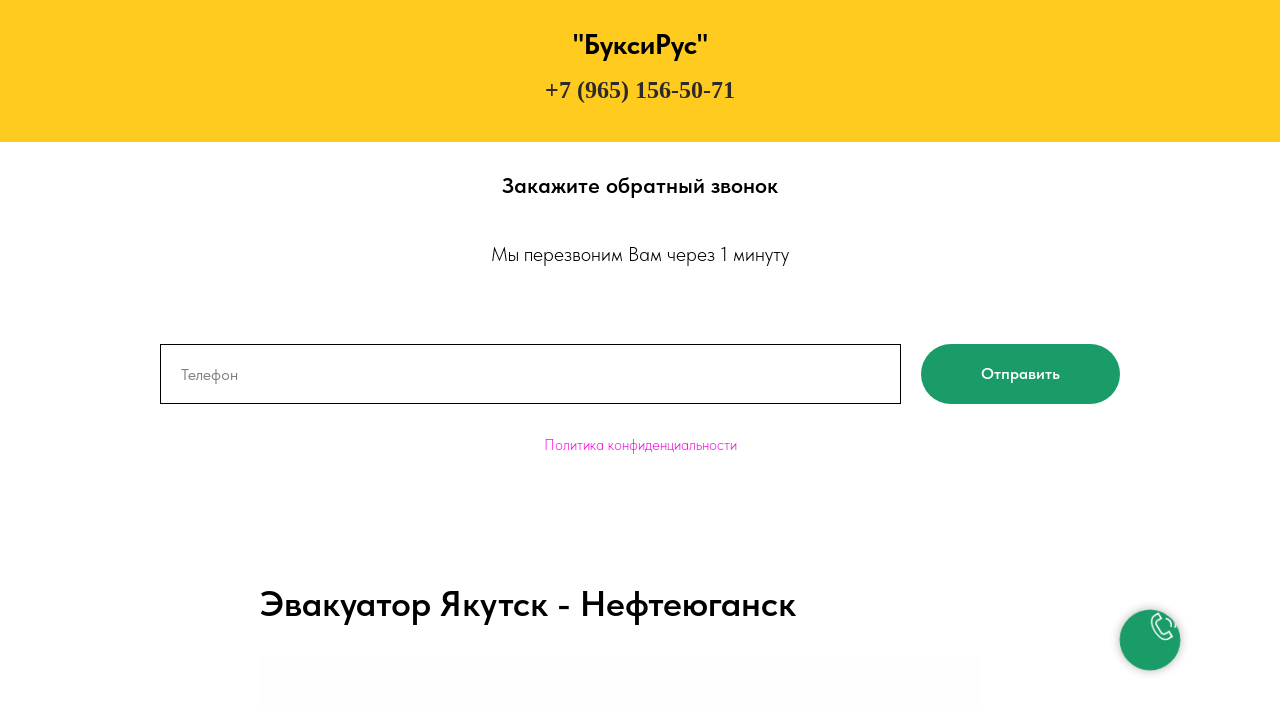

--- FILE ---
content_type: text/html; charset=UTF-8
request_url: https://buksirus.ru/tpost/bdkj5jtmv1-evakuator-yakutsk-nefteyugansk
body_size: 24869
content:
<!DOCTYPE html> <html lang="ru"> <head> <meta charset="utf-8" /> <meta http-equiv="Content-Type" content="text/html; charset=utf-8" /> <meta name="viewport" content="width=device-width, initial-scale=1.0" /> <!--metatextblock-->
    <title>Эвакуатор Якутск - Нефтеюганск. Цена от 24₽ за км. Межгород! +79651565071 - Звони!</title>
    <meta name="description" content="">
    <meta name="keywords" content="Эвакуатор Якутск - Нефтеюганск, перевозка машин из Якутска, перевозка спецтехники из Якутска, эвакуация авто из Якутска, эвакуатор Якутск межгород, недорого, дешево, эвакуатор Якутск, вызвать Якутский эвакуатор">
    <meta name="robots" content="index, follow" />

    <meta property="og:title" content="Эвакуатор Якутск - Нефтеюганск. Цена от 24₽ за км. Межгород! +79651565071 - Звони!" />
    <meta property="og:description" content="" />
    <meta property="og:type" content="website" />
    <meta property="og:url" content="https://buksirus.ru/tpost/bdkj5jtmv1-evakuator-yakutsk-nefteyugansk" />
    <meta property="og:image" content="https://static.tildacdn.com/tild6439-3736-4366-a163-363437613063/5eb0500c2886c843fb16.jpg" />

    <link rel="canonical" href="https://buksirus.ru/tpost/bdkj5jtmv1-evakuator-yakutsk-nefteyugansk" />
    <link rel="alternate" type="application/rss+xml" title="Автотехпомощь" href="https://buksirus.ru/rss-feed-766067492131.xml" />

<!--/metatextblock--> <meta name="format-detection" content="telephone=no" /> <meta http-equiv="x-dns-prefetch-control" content="on"> <link rel="dns-prefetch" href="https://ws.tildacdn.com"> <link rel="dns-prefetch" href="https://static.tildacdn.com"> <link rel="shortcut icon" href="https://static.tildacdn.com/tild6531-3638-4532-a531-393337616432/favicon.ico" type="image/x-icon" /> <link rel="alternate" type="application/rss+xml" title="Эвакуатор" href="https://buksirus.ru/rss.xml" /> <!-- Assets --> <script src="https://neo.tildacdn.com/js/tilda-fallback-1.0.min.js" async charset="utf-8"></script> <link rel="stylesheet" href="https://static.tildacdn.com/css/tilda-grid-3.0.min.css" type="text/css" media="all" onerror="this.loaderr='y';"/> <link rel="stylesheet" href="https://static.tildacdn.com/ws/project6116300/tilda-blocks-page30733860.min.css?t=1768842269" type="text/css" media="all" onerror="this.loaderr='y';" /><link rel="stylesheet" href="https://static.tildacdn.com/ws/project6116300/tilda-blocks-page38049648.min.css?t=1769010608" type="text/css" media="all" onerror="this.loaderr='y';" /><link rel="stylesheet" href="https://static.tildacdn.com/ws/project6116300/tilda-blocks-page38049948.min.css?t=1769010608" type="text/css" media="all" onerror="this.loaderr='y';" /> <link rel="stylesheet" href="https://static.tildacdn.com/css/tilda-cover-1.0.min.css" type="text/css" media="all" onerror="this.loaderr='y';" /> <link rel="stylesheet" href="https://static.tildacdn.com/css/tilda-slds-1.4.min.css" type="text/css" media="print" onload="this.media='all';" onerror="this.loaderr='y';" /> <noscript><link rel="stylesheet" href="https://static.tildacdn.com/css/tilda-slds-1.4.min.css" type="text/css" media="all" /></noscript> <link rel="stylesheet" href="https://static.tildacdn.com/css/tilda-forms-1.0.min.css" type="text/css" media="all" onerror="this.loaderr='y';" /> <link rel="stylesheet" href="https://static.tildacdn.com/css/tilda-popup-1.1.min.css" type="text/css" media="print" onload="this.media='all';" onerror="this.loaderr='y';" /> <noscript><link rel="stylesheet" href="https://static.tildacdn.com/css/tilda-popup-1.1.min.css" type="text/css" media="all" /></noscript> <link rel="stylesheet" href="https://static.tildacdn.com/css/tilda-feed-1.1.min.css" type="text/css" media="all" /> <link rel="stylesheet" href="https://static.tildacdn.com/css/fonts-tildasans.css" type="text/css" media="all" onerror="this.loaderr='y';" /> <script nomodule src="https://static.tildacdn.com/js/tilda-polyfill-1.0.min.js" charset="utf-8"></script> <script type="text/javascript">function t_onReady(func) {if(document.readyState!='loading') {func();} else {document.addEventListener('DOMContentLoaded',func);}}
function t_onFuncLoad(funcName,okFunc,time) {if(typeof window[funcName]==='function') {okFunc();} else {setTimeout(function() {t_onFuncLoad(funcName,okFunc,time);},(time||100));}}function t_throttle(fn,threshhold,scope) {return function() {fn.apply(scope||this,arguments);};}</script> <script src="https://static.tildacdn.com/js/jquery-1.10.2.min.js" charset="utf-8" onerror="this.loaderr='y';"></script> <script src="https://static.tildacdn.com/js/tilda-scripts-3.0.min.js" charset="utf-8" defer onerror="this.loaderr='y';"></script> <script src="https://static.tildacdn.com/ws/project6116300/tilda-blocks-page30733860.min.js?t=1768842269" charset="utf-8" onerror="this.loaderr='y';"></script><script src="https://static.tildacdn.com/ws/project6116300/tilda-blocks-page38049648.min.js?t=1769010608" onerror="this.loaderr='y';"></script><script src="https://static.tildacdn.com/ws/project6116300/tilda-blocks-page38049948.min.js?t=1769010608" onerror="this.loaderr='y';"></script> <script src="https://static.tildacdn.com/js/tilda-lazyload-1.0.min.js" charset="utf-8" async onerror="this.loaderr='y';"></script> <script src="https://static.tildacdn.com/js/tilda-menu-1.0.min.js" charset="utf-8" async onerror="this.loaderr='y';"></script> <script src="https://static.tildacdn.com/js/tilda-cover-1.0.min.js" charset="utf-8" async onerror="this.loaderr='y';"></script> <script src="https://static.tildacdn.com/js/tilda-slds-1.4.min.js" charset="utf-8" async onerror="this.loaderr='y';"></script> <script src="https://static.tildacdn.com/js/hammer.min.js" charset="utf-8" async onerror="this.loaderr='y';"></script> <script src="https://static.tildacdn.com/js/tilda-forms-1.0.min.js" charset="utf-8" async onerror="this.loaderr='y';"></script> <script src="https://static.tildacdn.com/js/tilda-vote-1.1.min.js" charset="utf-8" async onerror="this.loaderr='y';"></script> <script src="https://static.tildacdn.com/js/tilda-feed-1.1.min.js" charset="utf-8"></script><script src="https://static.tildacdn.com/js/tilda-popup-1.0.min.js" charset="utf-8"></script><script src="https://static.tildacdn.com/js/tilda-submenublocks-1.0.min.js" charset="utf-8"></script><script src="https://static.tildacdn.com/js/tilda-map-1.0.min.js" charset="utf-8"></script><script src="https://static.tildacdn.com/js/tilda-animation-sbs-1.0.min.js" charset="utf-8"></script> <script src="https://static.tildacdn.com/js/tilda-skiplink-1.0.min.js" charset="utf-8" async onerror="this.loaderr='y';"></script> <script src="https://static.tildacdn.com/js/tilda-events-1.0.min.js" charset="utf-8" async onerror="this.loaderr='y';"></script> <script type="text/javascript">window.dataLayer=window.dataLayer||[];</script> <!-- Global Site Tag (gtag.js) - Google Analytics --> <script type="text/javascript" data-tilda-cookie-type="analytics">window.mainTracker='gtag';window.gtagTrackerID='G-G18526XDZY';function gtag(){dataLayer.push(arguments);}
setTimeout(function(){(function(w,d,s,i){var f=d.getElementsByTagName(s)[0],j=d.createElement(s);j.async=true;j.src='https://www.googletagmanager.com/gtag/js?id='+i;f.parentNode.insertBefore(j,f);gtag('js',new Date());gtag('config',i,{});})(window,document,'script',window.gtagTrackerID);},2000);</script> <script type="text/javascript">(function() {if((/bot|google|yandex|baidu|bing|msn|duckduckbot|teoma|slurp|crawler|spider|robot|crawling|facebook/i.test(navigator.userAgent))===false&&typeof(sessionStorage)!='undefined'&&sessionStorage.getItem('visited')!=='y'&&document.visibilityState){var style=document.createElement('style');style.type='text/css';style.innerHTML='@media screen and (min-width: 980px) {.t-records {opacity: 0;}.t-records_animated {-webkit-transition: opacity ease-in-out .2s;-moz-transition: opacity ease-in-out .2s;-o-transition: opacity ease-in-out .2s;transition: opacity ease-in-out .2s;}.t-records.t-records_visible {opacity: 1;}}';document.getElementsByTagName('head')[0].appendChild(style);function t_setvisRecs(){var alr=document.querySelectorAll('.t-records');Array.prototype.forEach.call(alr,function(el) {el.classList.add("t-records_animated");});setTimeout(function() {Array.prototype.forEach.call(alr,function(el) {el.classList.add("t-records_visible");});sessionStorage.setItem("visited","y");},400);}
document.addEventListener('DOMContentLoaded',t_setvisRecs);}})();</script></head> <body class="t-body" style="margin:0;"> <!--allrecords--> <div id="allrecords" class="t-records" data-post-page="y" data-hook="blocks-collection-content-node" data-tilda-project-id="6116300" data-tilda-page-id="30733860" data-tilda-formskey="d985559c219d3ee0d93e570ea6116300" data-tilda-cookie="no" data-tilda-lazy="yes" data-tilda-root-zone="com" data-tilda-project-country="RU">

<!-- POST START -->

<!--header-->
<div id="t-header" class="t-records" data-hook="blocks-collection-content-node" data-tilda-project-id="6116300" data-tilda-page-id="38049648" data-tilda-page-alias="shapka" data-tilda-formskey="d985559c219d3ee0d93e570ea6116300" data-tilda-cookie="no" data-tilda-lazy="yes" data-tilda-root-zone="one"      data-tilda-project-country="RU">

    <div id="rec614780538" class="r t-rec t-rec_pt_30 t-rec_pb_0" style="padding-top:30px;padding-bottom:0px;background-color:#ffcb1f; "  data-record-type="467"    data-bg-color="#ffcb1f"  >
<!-- T467 -->

<div class="t467">
<div class="t-container t-align_center">
	<div class="t-col t-col_10 t-prefix_1">
	<div class="t467__title t-title t-title_lg t-margin_auto" field="title"><div style="font-size: 20px;" data-customstyle="yes"><p style="text-align: center;"><strong style="font-size: 28px;">"БуксиРус"</strong></p><br /><p style="text-align: center;"><a href="tel:+79651565071" rel="nofollow" style="color: rgb(46, 42, 42); font-size: 24px; font-weight: 600; font-family: Georgia;">+7 (965) 156-50-71</a></p></div></div>	<div class="t467__descr t-descr t-descr_xl t-margin_auto" field="descr"><div style="font-size: 18px;" data-customstyle="yes"></div></div>			</div>
</div>
</div>










	
				
				
					
						
		
										
		
							
					
																
		 

		
							
						
		
										
		
							
					
									
		 

		
				
			<style> #rec614780538 .t467__title {  line-height: 1;  }</style>
	

</div>


    <div id="rec614780540" class="r t-rec t-rec_pt_30 t-rec_pb_30" style="padding-top:30px;padding-bottom:30px; " data-animationappear="off" data-record-type="690"      >

<!-- t690 -->
<div class="t690">    
  
    				
		
						
	<div class="t-section__container t-container t-container_flex">
		<div class="t-col t-col_12 ">
												<div 
						class="t-section__title t-title t-title_xs t-align_center t-margin_auto"
												field="btitle"
					>
						<div style="font-size: 22px;" data-customstyle="yes">Закажите обратный звонок</div>
					</div>
				

									<div
						class="t-section__descr t-descr t-descr_xl t-align_center t-margin_auto"
												field="bdescr"
					>
						<div style="font-size: 20px;" data-customstyle="yes">Мы перезвоним Вам через 1 минуту</div>
					</div>
									</div>
	</div>

	<style>.t-section__descr {max-width: 560px;}#rec614780540 .t-section__title {margin-bottom: 40px;}#rec614780540 .t-section__descr {margin-bottom: 75px;}@media screen and (max-width: 960px) {#rec614780540 .t-section__title {margin-bottom: 20px;}#rec614780540 .t-section__descr {margin-bottom: 45px;}}</style>

	








	
				
				
					
						
		
										
		
							
					
									
		 

		
							
						
		
										
		
							
					
									
		 

		
				
	    <div class="t-container">
        <div class="t-col t-col_10 t-prefix_1">
          

								
		
	<form 
		id="form614780540" name='form614780540' role="form" action='' method='POST' data-formactiontype="2" data-inputbox=".t-input-group"  data-success-url="https://buksirus.ru/spasibo" 
		class="t-form js-form-proccess t-form_inputs-total_1 " 
		 data-success-callback="t690_onSuccess"  >
											<input type="hidden" name="formservices[]" value="1a53a8f90d7d876053eb7913e2ce6ca0" class="js-formaction-services">
					
		
		<!-- @classes t-title t-text t-btn -->
		<div class="js-successbox t-form__successbox t-text t-text_md" 
			aria-live="polite" 
			style="display:none;"
						 data-success-message="Спасибо! Мы перезвоним в течение 60 секунд."					></div>

		
				<div 
			class="t-form__inputsbox
												 t-form__inputsbox_horizontal">

				







				
					
	
				
											
				
								

						
		
				
				
		
						
		
		
				
		<div
			class=" t-input-group t-input-group_ph "
			data-input-lid="1494867612478"
															data-field-type="ph"
			data-field-name="Phone"
					>

														
					
							<div class="t-input-block  ">
											
	<input 
		type="tel"
		autocomplete="tel"
		name="Phone"
		id="input_1494867612478"
		class="t-input js-tilda-rule js-tilda-mask"
		value="" 
		 placeholder="Телефон"		 data-tilda-req="1" aria-required="true"		data-tilda-rule="phone"
		pattern="[0-9]*"
		 data-tilda-mask="+7 (999) 999 99 99"		aria-describedby="error_1494867612478"
		style="color:#000000;border:1px solid #000000;">

	 
		<input 
			type="hidden"
			name="tildaspec-mask-Phone"
			id="input_1494867612478"
			value="+7 (999) 999 99 99"
			aria-describedby="error_1494867612478">
															</div>
				<div class="t-input-error" aria-live="polite" id="error_1494867612478"></div>
								</div>

	

		
		
		
		
					
			<div class="t-form__errorbox-middle">
				<!--noindex-->
	
<div 
	class="js-errorbox-all t-form__errorbox-wrapper" 
	style="display:none;" 
	data-nosnippet 
	tabindex="-1" 
	aria-label="Form fill-in errors"
>
	<ul 
		role="list" 
		class="t-form__errorbox-text t-text t-text_md"
	>
		<li class="t-form__errorbox-item js-rule-error js-rule-error-all"></li>
		<li class="t-form__errorbox-item js-rule-error js-rule-error-req"></li>
		<li class="t-form__errorbox-item js-rule-error js-rule-error-email"></li>
		<li class="t-form__errorbox-item js-rule-error js-rule-error-name"></li>
		<li class="t-form__errorbox-item js-rule-error js-rule-error-phone"></li>
		<li class="t-form__errorbox-item js-rule-error js-rule-error-minlength"></li>
		<li class="t-form__errorbox-item js-rule-error js-rule-error-string"></li>
	</ul>
</div>
<!--/noindex-->			</div>

			<div class="t-form__submit">
								
						
	
				
						
						
				
				
						
																							
			<button
			class="t-submit t-btnflex t-btnflex_type_submit t-btnflex_md"
							type="submit"
																							><span class="t-btnflex__text">Отправить</span>
<style>#rec614780540 .t-btnflex.t-btnflex_type_submit {color:#ffffff;background-color:#199c68;--border-width:0px;border-style:none !important;border-radius:30px;box-shadow:none !important;transition-duration:0.2s;transition-property: background-color, color, border-color, box-shadow, opacity, transform, gap;transition-timing-function: ease-in-out;}</style></button>
				</div>
		</div>

		<div class="t-form__errorbox-bottom">
			<!--noindex-->
	
<div 
	class="js-errorbox-all t-form__errorbox-wrapper" 
	style="display:none;" 
	data-nosnippet 
	tabindex="-1" 
	aria-label="Form fill-in errors"
>
	<ul 
		role="list" 
		class="t-form__errorbox-text t-text t-text_md"
	>
		<li class="t-form__errorbox-item js-rule-error js-rule-error-all"></li>
		<li class="t-form__errorbox-item js-rule-error js-rule-error-req"></li>
		<li class="t-form__errorbox-item js-rule-error js-rule-error-email"></li>
		<li class="t-form__errorbox-item js-rule-error js-rule-error-name"></li>
		<li class="t-form__errorbox-item js-rule-error js-rule-error-phone"></li>
		<li class="t-form__errorbox-item js-rule-error js-rule-error-minlength"></li>
		<li class="t-form__errorbox-item js-rule-error js-rule-error-string"></li>
	</ul>
</div>
<!--/noindex-->		</div>
	</form>

                                                                                                                                                                                    		                        		                                                    
	
	<style>
		#rec614780540 input::-webkit-input-placeholder {color:#000000; opacity: 0.5;}
		#rec614780540 input::-moz-placeholder          {color:#000000; opacity: 0.5;}
		#rec614780540 input:-moz-placeholder           {color:#000000; opacity: 0.5;}
		#rec614780540 input:-ms-input-placeholder      {color:#000000; opacity: 0.5;}
		#rec614780540 textarea::-webkit-input-placeholder {color:#000000; opacity: 0.5;}
		#rec614780540 textarea::-moz-placeholder          {color:#000000; opacity: 0.5;}
		#rec614780540 textarea:-moz-placeholder           {color:#000000; opacity: 0.5;}
		#rec614780540 textarea:-ms-input-placeholder      {color:#000000; opacity: 0.5;}
	</style>
	
          <div class="t-form__bottom-text t-text t-text_xs" field="text"><a href="https://buksirus.ru/policy" rel="nofollow">Политика конфиденциальности</a></div>    
        </div>   
    </div> 
</div>

        


</div>


    <div id="rec614780541" class="r t-rec t-rec_pt_0 t-rec_pb_0 t-screenmax-640px" style="padding-top:0px;padding-bottom:0px;background-color:#ffcb1f; " data-animationappear="off" data-record-type="975"   data-screen-max="640px" data-bg-color="#ffcb1f"  >
<!-- T975 -->


		
<div class="t975 " style="background-color: rgba(255,203,31,1); " data-bgcolor-hex="#ffcb1f" data-bgcolor-rgba="rgba(255,203,31,1)" data-navmarker="nav614780541marker"  data-bgopacity="1"  data-menu="yes" >
	<nav class="t975__wrapper">
		<ul role="list" class="t975__inner-wrapper t-menu__list">
														<li class="t975__list-item">
										<a class="t975__menu-link" 
						href="https://t.me/+79647738897"
						 
						>
											<div class="t975__menu-item">
							<div class="t975__icon-wrapper" style="opacity:1">
																	<img class="t975__menu-icon" 
										src="https://static.tildacdn.com/tild6637-6163-4138-b231-663861303334/icons8--94.png"
										imgfield="li_img__1612265956277"
										 alt="Вызвать эвакуатор по Telegram">
															</div>
							<div class="t975__menu-text"  style="margin-top: 2px;" field="li_title__1612265956277"  >Telegram</div>
						</div>
										</a>
									</li>
														<li class="t975__list-item">
										<a class="t975__menu-link" 
						href="https://wa.me/message/3RU2DNOU2GVXK1"
						 
						>
											<div class="t975__menu-item">
							<div class="t975__icon-wrapper" style="opacity:1">
																	<img class="t975__menu-icon" 
										src="https://static.tildacdn.com/tild3536-3839-4837-a466-386437346538/icons8-whatsapp.gif"
										imgfield="li_img__1612174947727"
										 alt="Вызвать эвакуатор по WhatsApp">
															</div>
							<div class="t975__menu-text"  style="margin-top: 2px;" field="li_title__1612174947727"  >WhatsApp</div>
						</div>
										</a>
									</li>
														<li class="t975__list-item">
										<a class="t975__menu-link" 
						href="tel:+79651565071"
						 
						>
											<div class="t975__menu-item">
							<div class="t975__icon-wrapper" style="opacity:1">
																	<img class="t975__menu-icon" 
										src="https://static.tildacdn.com/tild6362-6461-4530-a539-323635646462/icons8---48.png"
										imgfield="li_img__1612174982633"
										 alt="Вызвать эвакуатор по телефону">
															</div>
							<div class="t975__menu-text"  style="margin-top: 2px;" field="li_title__1612174982633"  >Телефон</div>
						</div>
										</a>
									</li>
								</ul>
	</nav>
</div>
	
	
	<script>
		
		t_onReady(function () {
			t_onFuncLoad('t975_init', function () {
				t975_init('614780541');
			});
		}); 
		
		t_onFuncLoad('t_menu__interactFromKeyboard', function () {
	        t_menu__interactFromKeyboard('614780541');
		});
		
	</script>



<style>
	#rec614780541 .t975 {
		border-color:  #E2E2E2;
	}
	@media screen and (min-width: 640px) {
		#rec614780541 .t975__menu-text {
			margin-top: 7px !important;
		}
	}
</style>



	<style>
	@media screen and (max-width: 480px) {
	    #rec614780541 .t975__list-item {
		    min-width: calc(100% / 3);
	    }
	}
	</style>


<style>
#rec614780541 .t-menu__link-item{
		}







@supports (overflow:-webkit-marquee) and (justify-content:inherit)
{
	#rec614780541 .t-menu__link-item,
	#rec614780541 .t-menu__link-item.t-active {
	opacity: 1 !important;
	}
}
</style>









	
				
				
					
						
		
										
		
									
																
		 

		
				
			<style> #rec614780541 .t975__menu-text {  font-size: 15px;  font-weight: 700; }</style>
	                                                        
    
</div>


    <div id="rec614780570" class="r t-rec" style=" " data-animationappear="off" data-record-type="651"      >
<!-- T651 -->

                                    
<div class="t651">
			<button type="button" class="t651__btn" style="">
						<div class="t651__btn_wrapper t651__btn_animate" style="background:#199c68;">
									<svg role="presentation" class="t651__icon" style="fill:#ffffff;" xmlns="http://www.w3.org/2000/svg" width="30px" height="30px"  viewBox="0 0 19.3 20.1">
						<path d="M4.6 7.6l-.5-.9 2-1.2L4.6 3l-2 1.3-.6-.9 2.9-1.7 2.6 4.1"/>
						<path d="M9.9 20.1c-.9 0-1.9-.3-2.9-.9-1.7-1-3.4-2.7-4.7-4.8-3-4.7-3.1-9.2-.3-11l.5.9C.2 5.7.4 9.7 3 13.9c1.2 2 2.8 3.6 4.3 4.5 1.1.6 2.7 1.1 4.1.3l1.9-1.2L12 15l-2 1.2c-1.2.7-2.8.3-3.5-.8l-3.2-5.2c-.7-1.2-.4-2.7.8-3.5l.5.9c-.7.4-.9 1.3-.5 2l3.2 5.2c.4.7 1.5.9 2.2.5l2.8-1.7 2.6 4.1-2.8 1.7c-.7.5-1.4.7-2.2.7zM13.7 11.3l-.9-.3c.4-1.1.2-2.2-.4-3.1-.6-1-1.7-1.6-2.8-1.7l.1-1c1.5.1 2.8.9 3.6 2.1.7 1.2.9 2.7.4 4z"/>
						<path d="M16.5 11.9l-1-.3c.5-1.8.2-3.7-.8-5.3-1-1.6-2.7-2.6-4.7-2.9l.1-1c2.2.3 4.2 1.5 5.4 3.3 1.2 1.9 1.6 4.1 1 6.2z"/>
						<path d="M18.9 12.5l-1-.3c.7-2.5.2-5.1-1.1-7.2-1.4-2.2-3.7-3.6-6.3-4l.1-1c2.9.4 5.4 2 7 4.4 1.6 2.4 2.1 5.3 1.3 8.1z"/>
					</svg>
								<svg role="presentation" class="t651__icon-close" width="16px" height="16px" viewBox="0 0 23 23" version="1.1" xmlns="http://www.w3.org/2000/svg" xmlns:xlink="http://www.w3.org/1999/xlink">
					<g stroke="none" stroke-width="1" fill="#000" fill-rule="evenodd">
						<rect transform="translate(11.313708, 11.313708) rotate(-45.000000) translate(-11.313708, -11.313708) " x="10.3137085" y="-3.6862915" width="2" height="30"></rect>
						<rect transform="translate(11.313708, 11.313708) rotate(-315.000000) translate(-11.313708, -11.313708) " x="10.3137085" y="-3.6862915" width="2" height="30"></rect>
					</g>
				</svg>
			</div>
		</button>
	

	
	<div class="t651__popup"  >
		<div class="t651__popup-container" style="">
			<div class="t651__wrapper" >
									<div class="t651__title t-name t-name_xl">
						Leave your phone number and we will contact you!
					</div>
				
								<form id="form614780570" name='form614780570' role="form" action='' method='POST' data-formactiontype="2"  data-inputbox=".t651__blockinput"   class="js-form-proccess " >
																						<input type="hidden" name="formservices[]" value="1a53a8f90d7d876053eb7913e2ce6ca0" class="js-formaction-services">
											
																
					<div class="t651__input-container">
						<div class="t651__allert-wrapper">
							<div class="js-errorbox-all t651__blockinput-errorbox t-form__errorbox-text" style="display:none;">
								<div class="t651__blockinput-errors-text t-descr t-descr_xs">
									<p class="t651__blockinput-errors-item js-rule-error js-rule-error-all"></p>
									<p class="t651__blockinput-errors-item js-rule-error js-rule-error-req"></p>
									<p class="t651__blockinput-errors-item js-rule-error js-rule-error-email"></p>
									<p class="t651__blockinput-errors-item js-rule-error js-rule-error-name"></p>
									<p class="t651__blockinput-errors-item js-rule-error js-rule-error-phone"></p>
									<p class="t651__blockinput-errors-item js-rule-error js-rule-error-string"></p>
								</div>
							</div>
							<div class="js-successbox t651__blockinput-success t-text t-text_md" style="display:none;">
								<div class="t651__success-icon">
									<svg role="img" width="50px" height="50px" viewBox="0 0 50 50">
										<g stroke="none" stroke-width="1" fill="none" fill-rule="evenodd">
											<g fill="#222">
												<path d="M25.0982353,49.2829412 C11.5294118,49.2829412 0.490588235,38.2435294 0.490588235,24.6752941 C0.490588235,11.1064706 11.53,0.0670588235 25.0982353,0.0670588235 C38.6664706,0.0670588235 49.7058824,11.1064706 49.7058824,24.6752941 C49.7058824,38.2441176 38.6664706,49.2829412 25.0982353,49.2829412 L25.0982353,49.2829412 Z M25.0982353,1.83176471 C12.5023529,1.83176471 2.25529412,12.0794118 2.25529412,24.6752941 C2.25529412,37.2705882 12.5023529,47.5182353 25.0982353,47.5182353 C37.6941176,47.5182353 47.9411765,37.2705882 47.9411765,24.6752941 C47.9411765,12.0794118 37.6941176,1.83176471 25.0982353,1.83176471 L25.0982353,1.83176471 Z"></path>
												<path d="M22.8435294,30.5305882 L18.3958824,26.0829412 C18.0511765,25.7382353 18.0511765,25.18 18.3958824,24.8352941 C18.7405882,24.4905882 19.2988235,24.4905882 19.6435294,24.8352941 L22.8429412,28.0347059 L31.7282353,19.1488235 C32.0729412,18.8041176 32.6311765,18.8041176 32.9758824,19.1488235 C33.3205882,19.4935294 33.3205882,20.0517647 32.9758824,20.3964706 L22.8435294,30.5305882 L22.8435294,30.5305882 Z"></path>
											</g>
										</g>
									</svg>
								</div>
								<div class="t651__success-message t-descr t-descr_sm" >
									Your data has been submitted. Thank you!								</div>
							</div>
						</div>

						<div class="t651__input-wrapper">
							<div class="t651__blockinput">
								<input type="text" id="input_614780570" name="phone" class="t651__input t-input js-tilda-rule " value="" placeholder="+1 (000)000-0000" data-tilda-req="1" data-tilda-rule="phone" style=" border:1px solid #d1d1d1;  ">
							</div>
							<div class="t651__blockbutton">
								
						
	
	
						
						
				
				
						
																										
			<button
			class="t-submit t-btnflex t-btnflex_type_submit t-btnflex_smd t651__submit"
							type="submit"
																							><span class="t-btnflex__text">Call US</span>
<style>#rec614780570 .t-btnflex.t-btnflex_type_submit {background-color:#199c68;--border-width:0px;border-style:none !important;box-shadow:none !important;text-transform:uppercase;transition-duration:0.2s;transition-property: background-color, color, border-color, box-shadow, opacity, transform, gap;transition-timing-function: ease-in-out;}</style></button>
								</div>
						</div>
					</div>
								</form>
				
				<div class="t651__additional-info">
											<div class="t651__text t-descr t-descr_sm">Or you can call us yourself:</div>
																<div class="t651__phone t-descr t-descr_sm">+79651565071</div>
														</div>  
			</div>
		</div>
	</div>
</div>


<style>
			@media screen and (max-width: 960px) {
			#rec614780570 .t651 .t651__btn{
				bottom:200px !important;											}
		}
	
	
	</style>

	
	<script type="text/javascript">
		t_onReady(function () {
			t_onFuncLoad('t651_initPopup', function () {
				t651_initPopup('614780570');
			});
		});
	</script>
	











	
				
				
					
						
		
										
		
							
					
									
		 

		
							
						
		
										
		
							
					
									
		 

		
							
						
		
										
		
							
					
									
		 

		
				
	                                                                                                                                                        		                                                    

</div>


    <div id="rec614780571" class="r t-rec" style=" " data-animationappear="off" data-record-type="270"      >
	<div class="t270"></div>
	<script>
		t_onReady(function () {
			var hash = window.location.hash;

						
							t_onFuncLoad('t270_scroll', function () {
					t270_scroll(hash, -3);
				});
			
			setTimeout(function() {
				var curPath = window.location.pathname;
				var curFullPath = window.location.origin + curPath;
				
				var recs = document.querySelectorAll('.r');
				Array.prototype.forEach.call(recs, function(rec) {
					var selects = 
						'a[href^="#"]:not([href="#"]):not(.carousel-control):not(.t-carousel__control):not([href^="#price"]):not([href^="#submenu"]):not([href^="#popup"]):not([href*="#zeropopup"]):not([href*="#closepopup"]):not([href*="#closeallpopup"]):not([href^="#prodpopup"]):not([href^="#order"]):not([href^="#!"]):not([target="_blank"]),' +
						'a[href^="' + curPath + '#"]:not([href*="#!/tfeeds/"]):not([href*="#!/tproduct/"]):not([href*="#!/tab/"]):not([href*="#popup"]):not([href*="#zeropopup"]):not([href*="#closepopup"]):not([href*="#closeallpopup"]):not([target="_blank"]),' +
						'a[href^="' + curFullPath + '#"]:not([href*="#!/tfeeds/"]):not([href*="#!/tproduct/"]):not([href*="#!/tab/"]):not([href*="#popup"]):not([href*="#zeropopup"]):not([href*="#closepopup"]):not([href*="#closeallpopup"]):not([target="_blank"])';

					var elements = rec.querySelectorAll(selects);
					Array.prototype.forEach.call(elements, function(element) {
						element.addEventListener('click', function (event) {
							event.preventDefault();
							var hash = this.hash.trim();
														
															t_onFuncLoad('t270_scroll', function () {
									t270_scroll(hash, -3);
								});
													});
					});
				});
				
				if (document.querySelectorAll('.js-store').length > 0 || document.querySelectorAll('.js-feed').length > 0) {
								
											t_onFuncLoad('t270_scroll', function () {
							t270_scroll(hash, -3, 1);
						});
									}
			}, 500);

			setTimeout(function() {
				var hash = window.location.hash;
				if (hash && document.querySelectorAll('a[name="' + hash.slice(1) + '"], div[id="' + hash.slice(1) + '"]').length > 0) {
					if (window.isMobile) {
													t_onFuncLoad('t270_scroll', function () {
								t270_scroll(hash, 0);
							});
											} else {
						t_onFuncLoad('t270_scroll', function () {
							t270_scroll(hash, 0);
						});
					}
				}
			}, 1000);
			
			window.addEventListener('popstate', function() {
				var hash = window.location.hash;
				if (hash && document.querySelectorAll('a[name="' + hash.slice(1) + '"], div[id="' + hash.slice(1) + '"]').length > 0) {
					if (window.isMobile) {
													t_onFuncLoad('t270_scroll', function () {
								t270_scroll(hash, 0);
							});
											} else {
						t_onFuncLoad('t270_scroll', function () {
							t270_scroll(hash, 0);
						});
					}
				}
			});
		});
	</script>

</div>

</div>
<!--/header-->



    <style>
        .t-feed__post-popup__close-wrapper {
            display: none !important;
        }
    </style>


      






<div id="rec614755991" class="r t-rec">
    <div class="t-feed">

        <div class="t-feed__post-popup t-popup_show" style="background-color:#ffffff;display:block;" data-feed-popup-postuid="bdkj5jtmv1" data-feed-popup-feeduid="766067492131">

            <div class="t-feed__post-popup__close-wrapper">

                <a href="https://buksirus.ru" class="t-popup__close">
                    <div class="t-popup__close-wrapper">
                        <svg class="t-popup__close-icon" width="11" height="20" viewBox="0 0 11 20" fill="none" xmlns="http://www.w3.org/2000/svg">
                            <path d="M1 1L10 10L1 19" stroke="#000000" stroke-width="2"/>
                        </svg>
                    </div>
                </a>

                <div class="t-feed__post-popup__close-text-wrapper">
                    <div class="js-feed-close-text t-feed__post-popup__close-text t-descr t-descr_xxs" style="color:#000000;">
                                                    Автотехпомощь
                                            </div>
                </div>

                
            </div>

            <div class="t-feed__post-popup__container t-container t-popup__container t-popup__container-static">
                <div itemscope itemtype="https://schema.org/BlogPosting" class="t-feed__post-popup__content-wrapper">

                <div class="t-feed__post-popup__content t-col t-col_8">
                    <div style="display: none;">
                        <meta itemprop="datePublished" content="2024-04-09MSK10:58:00+03:00" />
                        <meta itemprop="dateModified" content="2024-04-09MSK10:59:23+03:00" />
                        <meta itemprop="mainEntityOfPage" content="https://buksirus.ru/tpost/bdkj5jtmv1-evakuator-yakutsk-nefteyugansk" />
                        <div itemprop="publisher" itemscope itemtype="https://schema.org/Organization">
                            <meta itemprop="logo" content="https://static.tildacdn.com/tild6137-6462-4166-b862-653634623333/BuksiRus.jpg" />
                            <meta itemprop="name" content="BuksiRus" />
                            <meta itemprop="address" content="" />
                            <meta itemprop="telephone" content="+7 965-156-50-71" />
                        </div>
                    </div>

                                                                        
                                                            <div class="t-feed__post-popup__title-wrapper">
                                    <h1 itemprop="headline" class="js-feed-post-title t-feed__post-popup__title t-title t-title_xxs">Эвакуатор Якутск - Нефтеюганск</h1>
                                </div>
                            
                            
                                                                                                <div id="feed-cover" class="r t-feed__post-popup__cover-wrapper t-feed__post-popup__cover-wrapper_aftertitle">
                                        <img itemprop="image" src="https://static.tildacdn.com/tild6439-3736-4366-a163-363437613063/5eb0500c2886c843fb16.jpg" alt="Эвакуатор Якутск - Нефтеюганск" class="js-feed-post-image t-feed__post-popup__img t-img">
                                    </div>
                                                                                    
                                            
                    
                    
                    
                                            <div id="feed-text" class="r t-feed__post-popup__text-wrapper" data-animationappear="off">
                            <div itemprop="articleBody" class="js-feed-post-text t-feed__post-popup__text t-text t-text_md"><section><div class="t-redactor__tte-view"><h2 class="t-redactor__h2"><p style="text-align: center;">Эвакуация авто из Якутска в Нефтеюганск</p></h2><div class="t-redactor__text">Вам необходимо надёжное средство передвижения для перевозки вашего автомобиля из Якутска или Республики Саха в любой город России? Наш междугородний эвакуатор - ваш надежный партнер в этом деле.<br /><br />Мы предлагаем профессиональные услуги по эвакуации автомобилей по самым выгодным ценам на рынке. Стоимость начинается от 40 рублей за километр, делая наши услуги доступными для широкого круга клиентов.<br /><br />Наша команда состоит из опытных водителей и специалистов, которые гарантируют безопасную и надежную транспортировку вашего автомобиля в любую точку России.<br /><br />Мы осуществляем эвакуацию автомобилей различных марок и моделей, обеспечивая полное соответствие вашим требованиям и потребностям.<br /><br />Мы понимаем, что для вас важно, чтобы ваш автомобиль был доставлен в целости и сохранности. Поэтому мы используем только современное оборудование и тщательно следим за каждым этапом транспортировки.<br /><br />Мы гордимся своей оперативностью и гибким подходом к каждому клиенту. С нами вы можете быть уверены, что ваш автомобиль будет доставлен в указанное место вовремя и без задержек.<br /><br />Мы готовы предоставить вам подробную консультацию по всем вопросам, связанным с эвакуацией автомобиля. Наши специалисты ответят на все ваши вопросы и помогут выбрать оптимальное решение для вас.<br /><br />Наша компания имеет безупречную репутацию на рынке и множество довольных клиентов, которые рекомендуют наши услуги своим друзьям и знакомым.<br /><br />Не откладывайте свои планы из-за непредвиденных обстоятельств с автомобилем. Обратитесь к нам прямо сейчас и мы оперативно организуем эвакуацию вашего автомобиля из Якутска или Республики Саха в любой город России.<br /><br />Надежность, профессионализм и доступные цены - вот то, что делает нас лучшим выбором для транспортировки вашего автомобиля.</div><figure data-src="https://static.tildacdn.com/tild3134-3962-4564-a530-613636346435/kriytiyievakuator.jpg" contenteditable="false">
                              <a href="https://buksirus.ru/" >
                                <img src="https://static.tildacdn.com/tild3134-3962-4564-a530-613636346435/kriytiyievakuator.jpg"  style=""  alt="Перевозка авто из Якутска">
                            </a>
                              <figcaption >Перевозка авто из Якутска</figcaption>
                          </figure><div class="t-redactor__text">Мы находимся по адресу: <a href="https://maps.app.goo.gl/WmCwntSGEEZBXuhT6" rel="nofollow">ул. Петра Алексеева, 8, Якутск, Респ. Саха (Якутия), 677000</a></div></div></section></div>
                        </div>
                    
                                            <a href="https://buksirus.ru/" target="_blank" class="t-feed__post-popup__author-link" rel="author">
                        <div class="js-feed-post-author t-feed__post-popup__author-wrapper">
                                                            <div class="js-feed-post-author-image t-feed__post-popup__author-bgimg t-bgimg" style="background-image:url('https://static.tildacdn.com/tild6566-6232-4665-b666-396139303564/BuksiRus.jpg')" data-original="https://static.tildacdn.com/tild6566-6232-4665-b666-396139303564/BuksiRus.jpg"></div>
                                                        <span itemprop="author" class="js-feed-post-author-name t-feed__post-popup__author-name t-descr t-descr_xxs">"BuksiRus"</span>
                        </div>
                        </a>
                    
                                                                    <div class="t-feed__post-popup__date-parts-wrapper t-feed__post-popup__date-parts-wrapper_aftertext">
                                                                                            <span class="t-feed__post-popup__date-wrapper">
                                    <span class="js-feed-post-date t-feed__post-popup__date t-uptitle t-uptitle_sm">2024-04-09 10:58</span>
                                </span>
                                                                                                                                                                            </div>
                                            
                    
                </div>
                </div>

                
                
            </div>

            
        </div>

    </div>
</div>



<style type="text/css">
#rec614755991 .t-feed__post-popup__cover-wrapper .t-slds__bullet_active .t-slds__bullet_body,
#rec614755991 .t-feed__post-popup__cover-wrapper .t-slds__bullet:hover .t-slds__bullet_body {
    background-color: #222 !important;
}

#rec614755991 .t-feed__post-popup__arrow-top {
    position:fixed;
    z-index:1;
    bottom:20px;
    left: 20px;
    
    
    min-height:30px;
}

#rec614755991 .t-feed__post-popup__arrow-top svg path {
    
}
</style>







    

<script type="text/javascript">
    $(document).ready(function(){
        window.tFeedPosts = {};

        var recid = '614755991';

        var opts = {
            "feeduid": "766067492131",
            "previewmode": "yes",
            "align": "left",
            "amountOfPosts": "",
            "reverse": "desc",
            "blocksInRow": "3",
            "blocksClass": "t-feed__grid-col t-col t-col_4",
            "blocksWidth": "360",
            "colClass": "",
            "prefixClass": "",
            "vindent": "",
            "dateFormat": "4",
            "timeFormat": "",
            "imageRatio": "75",
            "hasOriginalAspectRatio": false,
            "imageHeight": "",
            "imageWidth": "",
            "dateFilter": 'all',
            "showPartAll": true,
            "showImage": true,
            "showShortDescr": true,
            "showParts": false,
            "showDate": false,
            "hideFeedParts": false,
            "parts_opts": {
                "partsBgColor": "#ffffff",
                "partsBorderSize": "1px",
                "partsBorderColor": "#000000",
                "align": "center"
            },
            "btnsAlign": false,
            "colWithBg": {
                "paddingSize": "",
                "background": "",
                "borderRadius": "",
                "shadowSize": "",
                "shadowOpacity": "",
                "shadowSizeHover": "",
                "shadowOpacityHover": "",
                "shadowShiftyHover": ""
            },
            "separator": {
                "height": "",
                "color": "",
                "opacity": "",
                "hideSeparator": false
            },
            "btnAllPosts": {
                "text": "",
                "link": "",
                "target": ""
            },
            "popup_opts": {
                "popupBgColor": "#ffffff",
                "overlayBgColorRgba": "rgba(255,255,255,1)",
                "closeText": "",
                "iconColor": "#000000",
                "popupStat": "",
                "titleColor": "",
                "textColor": "",
                "subtitleColor": "",
                "datePos": "aftertext",
                "partsPos": "aftertext",
                "imagePos": "aftertitle",
                "inTwoColumns": false,
                "zoom": false,
                "styleRelevants": "",
                "methodRelevants": "random",
                "titleRelevants": "",
                "showRelevants": "",
                "titleFontFamily": "",
                "descrFontFamily": "",
                "subtitleFontFamily": "",
                "shareStyle": "t-feed__share_black-white",
                "shareBg": "",
                "isShare": false,
                "shareServices": "",
                "shareFBToken": "",
                "showDate": false,
                "bgSize": "cover"
            },
            "arrowtop_opts": {
                "isShow": false,
                "style": "",
                "color": "",
                "bottom": "",
                "left": "",
                "right": ""
            },
            "gallery": {
                "control": "",
                "arrowSize": "",
                "arrowBorderSize": "",
                "arrowColor": "",
                "arrowColorHover": "",
                "arrowBg": "",
                "arrowBgHover": "",
                "arrowBgOpacity": "",
                "arrowBgOpacityHover": "",
                "showBorder": "",
                "dotsWidth": "",
                "dotsBg": "",
                "dotsActiveBg": "",
                "dotsBorderSize": ""
            },
            "typo": {
                "title": "color:#000000;font-family:'TildaSans';",
                "descr": "font-family:'TildaSans';",
                "subtitle": "font-family:'TildaSans';"
            },
            "amountOfSymbols": "",
            "bbtnStyle": "color:#ffffff;background-color:#000000;border-radius:3px; -moz-border-radius:3px; -webkit-border-radius:3px;",
            "btnStyle": "color:#000000;border:1px solid #000000;background-color:#ffffff;border-radius:5px; -moz-border-radius:5px; -webkit-border-radius:5px;",
            "btnTextColor": "#000000",
            "btnType": "",
            "btnSize": "sm",
            "btnText": "",
            "btnReadMore": "",
            "isHorizOnMob": false,
            "itemsAnim": "",
            "datePosPs": "beforetitle",
            "partsPosPs": "beforetitle",
            "imagePosPs": "beforetitle",
            "datePos": "afterdescr",
            "partsPos": "onimage",
            "imagePos": "beforetitle"
        };

        var post = {
            uid: 'bdkj5jtmv1',
            date: '2024-04-09 10:58',
            mediatype: 'image',
            mediadata: 'https://static.tildacdn.com/tild6439-3736-4366-a163-363437613063/5eb0500c2886c843fb16.jpg',
            postparts: []
        };

        t_onFuncLoad('t_feed_PostInit', function() {
            t_feed_PostInit(recid, opts, post);
        });

        t_onFuncLoad('t_feed__drawPostPopupVideo', function() {
            var postVideoHtml = t_feed__drawPostPopupVideo(post);
            $('.js-feed-cover-video').html(postVideoHtml);
        });

        t_feed_formateDate_snippet('2024-04-09 10:58');       // todo: t_feed_formateDate(date, opts, recid)

        if ($('.t-feed__post-popup__text-wrapper').hasClass('t-feed__post-popup__text-wrapper_zoom')) {
            t_onFuncLoad('t_feed_addZoom', function () {
                t_feed_addZoom();
            });
        }

        var arrowTop = $('.t-feed__post-popup__arrow-top');
        var popup = $('.t-feed__post-popup');
        popup.scroll(function() {
            t_onFuncLoad('t_feed_addPostPopupArrowTop', function () {
                t_feed_addPostPopupArrowTop($(this), arrowTop);
            });
        });
        arrowTop.on('click', function() {
            popup.animate({scrollTop: 0}, 300);
        });

        t_onFuncLoad('t_feed_getCountOfViews', function () {
            t_feed_getCountOfViews($('.t-feed__post-popup'));
        });

        if ($('.js-feed-relevants').length > 0) {
            t_onFuncLoad('t_feed_addRelevantsPosts', function () {
                t_feed_addRelevantsPosts(recid, opts, post, post.uid);
            });
        }

        var bgColor = '#ffffff';
        bgColor = bgColor ? bgColor.replace('1)', '0.9)') : '';
        $('.t-feed__post-popup__close-wrapper').css('background-color', bgColor);
    });

    function t_feed_drawParts_snippet(parts) {
        var tagsHTML = '';
        parts.split(',').forEach(function(item) {
            tagsHTML += '<span class="t-uptitle t-uptitle_xs">' + item + '</span>';
        });

        $('.js-feed-post-tags').html(tagsHTML);
    }

    function t_feed_formateDate_snippet(date) {
        var dayDate = date.split(' ')[0];
        var timeDate = date.split(' ')[1];
        var dateParts = dayDate.split('-');
        var newDate = new Date(dateParts[0], dateParts[1] - 1, dateParts[2]);
        var time = +'' == 1? ' ' + timeDate : '';
        var newMonth = newDate.getMonth();
        var day = dateParts[2];
        var month = dateParts[1];
        var year = dateParts[0];
        var newDate = '';
        var monthArr = ['january', 'february', 'march', 'april', 'may', 'june', 'july', 'august', 'september', 'october', 'november', 'december'];
        var monthTitle = t_feed_getDictionary_snippet(monthArr[newMonth]);
        switch (+'4') {
            case 1:
                newDate = month + '-' + day + '-' + year + time;
                break;
            case 2:
                newDate = day + '-' + month + '-' + year + time;
                break;
            case 3:
                newDate = day + '/' + month + '/' + year + time;
                break;
            case 4:
                newDate = day + '.' + month + '.' + year + time;
                break;
            case 5:
                newDate = monthTitle[0] + ' ' + day + ', ' + year + time;
                break;
            case 6:
                newDate = day + ' ' + monthTitle[1] + ' ' + year + time;
                break;
            default:
                newDate = t_feed_addDefaultDate_snippet(dateParts, date, monthTitle, time);
                break;
        }

        $('.js-feed-post-date').html(newDate);
    }

    function t_feed_addDefaultDate_snippet(dateParts, date, monthTitle, time) {
        var lang = t_feed_returnLang_snippet();
        var currentDate = new Date();
        var postDateMs = Date.parse(date);
        var diffDate = currentDate - postDateMs;
        var days = Math.floor(diffDate / (60 * 60 * 1000 * 24));
        var agoTitle = t_feed_getDictionary_snippet('ago');
        var daysTitle = (lang == 'RU' || lang == 'UK') && (days > 4) ? t_feed_getDictionary_snippet('days')[1] : t_feed_getDictionary_snippet('days')[0];
        var currentYear = currentDate.getFullYear();
        var postYear = +date.split('-')[0];
        var agoTitleSeparator = (lang == 'JA' || lang == 'CN') ? '' : ' ';
        var year = postYear != currentYear ? postYear : '';
        var defaultDate = '';

        if (days == 0) {
            defaultDate = t_feed_getDictionary_snippet('today');
        }

        if (days == 1) {
            defaultDate = t_feed_getDictionary_snippet('yesterday');
        }

        if (days > 1 && days < 15) {
            if (lang == 'FR' || lang == 'DE' || lang == 'ES' || lang == 'PT') {
                defaultDate = agoTitle + agoTitleSeparator + days + agoTitleSeparator + daysTitle;
            } else {
                defaultDate = days + agoTitleSeparator + daysTitle + agoTitleSeparator + agoTitle;
            }
        }

        if (days >= 15 || postYear > currentYear) {
            defaultDate = t_feed_addFullDate_snippet(lang, dateParts[2], monthTitle, year) + time;
        }

        return defaultDate;
    }

    function t_feed_addFullDate_snippet(lang, day, month, year) {
        var monthSeparator = lang == 'DE' ? '. ' : ' ';
        var datePartSeparator = ' ';
        if (lang == 'EN') {
            datePartSeparator = year != '' ? ', ' : '';
        } else if (lang == 'ES' || lang == 'PT') {
            datePartSeparator = year != '' ? ' de ' : '';
        }

        var monthTitle = month[1];
        if (lang == 'EN' || lang == 'DE') {
            monthTitle = month[0];
        }

        if (lang == 'EN') {
            return monthTitle + ' ' + day + datePartSeparator + year;
        } else if (lang == 'JA' || lang == 'CN') {
            return year + monthTitle + day;
        } else {
            return day + monthSeparator + monthTitle + datePartSeparator + year;
        }
    }

    function t_feed_getDictionary_snippet(msg) {
        var dict = [];

        dict['seealso'] = {
            EN: 'See also',
            RU: 'Смотрите также',
            FR: 'Voir également',
            DE: 'Siehe auch',
            ES: 'Ver también',
            PT: 'Veja também',
            UK: 'Дивись також',
            JA: 'また見なさい',
            CN: '也可以看看'
        };

        dict['today'] = {
            EN: 'Today',
            RU: 'Сегодня',
            FR: 'Aujourd\'hui',
            DE: 'Heute',
            ES: 'Hoy',
            PT: 'Hoje',
            UK: 'Сьогодні',
            JA: '今日',
            CN: '今天'
        };

        dict['yesterday'] = {
            EN: 'Yesterday',
            RU: 'Вчера',
            FR: 'Hier',
            DE: 'Gestern',
            ES: 'Ayer',
            PT: 'Ontem',
            UK: 'Вчора',
            JA: '昨日',
            CN: '昨天'
        };

        dict['days'] = {
            EN: ['days'],
            RU: ['дня', 'дней'],
            FR: ['jours'],
            DE: ['tagen'],
            ES: ['dias'],
            PT: ['dias'],
            UK: ['дні', 'днів'],
            JA: ['日'],
            CN: ['天']
        };

        dict['ago'] = {
            EN: 'ago',
            RU: 'назад',
            FR: 'Il y a',
            DE: 'Vor',
            ES: 'Hace',
            PT: 'Há',
            UK: 'тому',
            JA: '前',
            CN: '前'
        };

        dict['january'] = {
            EN: ['January', 'january'],
            RU: ['Январь', 'января'],
            FR: ['Janvier', 'janvier'],
            DE: ['Januar', 'januar'],
            ES: ['Enero', 'de enero'],
            PT: ['Janeiro', 'de janeiro'],
            UK: ['Січень', 'січня'],
            JA: ['一月', '一月'],
            CN: ['一月', '一月']
        };

        dict['february'] = {
            EN: ['February', 'february'],
            RU: ['Февраль', 'февраля'],
            FR: ['Février', 'février'],
            DE: ['Februar', 'februar'],
            ES: ['Febrero', 'de febrero'],
            PT: ['Fevereiro', 'de fevereiro'],
            UK: ['Лютий', 'лютого'],
            JA: ['二月', '二月'],
            CN: ['二月', '二月']
        };

        dict['march'] = {
            EN: ['March', 'March'],
            RU: ['Март', 'марта'],
            FR: ['Mars', 'mars'],
            DE: ['März', 'märz'],
            ES: ['Marzo', 'de marzo'],
            PT: ['Março', 'de março'],
            UK: ['Березень', 'березня'],
            JA: ['三月', '三月'],
            CN: ['三月', '三月']
        };

        dict['april'] = {
            EN: ['April', 'april'],
            RU: ['Апрель', 'апреля'],
            FR: ['Avril', 'avril'],
            DE: ['April', 'april'],
            ES: ['Abril', 'de abril'],
            PT: ['Abril', 'de abril'],
            UK: ['Квітень', 'квітня'],
            JA: ['四月', '四月'],
            CN: ['四月', '四月']
        };

        dict['may'] = {
            EN: ['May', 'may'],
            RU: ['Май', 'мая'],
            FR: ['Mai', 'mai'],
            DE: ['Kann', 'kann'],
            ES: ['Mayo', 'de mayo'],
            PT: ['Maio', 'de maio'],
            UK: ['Травень', 'травня'],
            JA: ['五月', '五月'],
            CN: ['五月', '五月']
        };

        dict['june'] = {
            EN: ['June', 'june'],
            RU: ['Июнь', 'июня'],
            FR: ['Juin', 'juin'],
            DE: ['Juni', 'juni'],
            ES: ['Junio', 'de junio'],
            PT: ['Junho', 'de junho'],
            UK: ['Червень', 'червня'],
            JA: ['六月', '六月'],
            CN: ['六月', '六月']
        };

        dict['july'] = {
            EN: ['July', 'july'],
            RU: ['Июль', 'июля'],
            FR: ['Juillet', 'juillet'],
            DE: ['Juli', 'Juli'],
            ES: ['Julio', 'de julio'],
            PT: ['Julho', 'de julho'],
            UK: ['Липень', 'липня'],
            JA: ['七月', '七月'],
            CN: ['七月', '七月']
        };

        dict['august'] = {
            EN: ['August', 'august'],
            RU: ['Август', 'августа'],
            FR: ['Août', 'août'],
            DE: ['August', 'august'],
            ES: ['Agosto', 'de agosto'],
            PT: ['Agosto', 'de agosto'],
            UK: ['Серпень', 'серпня'],
            JA: ['八月', '八月'],
            CN: ['八月', '八月']
        };

        dict['september'] = {
            EN: ['September', 'september'],
            RU: ['Сентябрь', 'сентября'],
            FR: ['Septembre', 'septembre'],
            DE: ['September', 'september'],
            ES: ['Septiembre', 'de septiembre'],
            PT: ['Setembro', 'de setembro'],
            UK: ['Вересень', 'вересня'],
            JA: ['九月', '九月'],
            CN: ['九月', '九月']
        };

        dict['october'] = {
            EN: ['October', 'october'],
            RU: ['Октябрь', 'октября'],
            FR: ['Octobre', 'octobre'],
            DE: ['Oktober', 'oktober'],
            ES: ['Octubre', 'de octubre'],
            PT: ['Outubro', 'de outubro'],
            UK: ['Жовтень', 'жовтня'],
            JA: ['十月', '十月'],
            CN: ['十月', '十月']
        };

        dict['november'] = {
            EN: ['November', 'november'],
            RU: ['Ноябрь', 'ноября'],
            FR: ['Novembre', 'novembre'],
            DE: ['November', 'november'],
            ES: ['Noviembre', 'de noviembre'],
            PT: ['Novembro', 'de novembro'],
            UK: ['Листопад', 'листопада'],
            JA: ['十一月', '十一月'],
            CN: ['十一月', '十一月']
        };

        dict['december'] = {
            EN: ['December', 'december'],
            RU: ['Декабрь', 'декабря'],
            FR: ['Décembre', 'décembre'],
            DE: ['Dezember', 'dezember'],
            ES: ['Diciembre', 'de diciembre'],
            PT: ['Dezembro', 'de dezembro'],
            UK: ['Грудень', 'грудня'],
            JA: ['十二月', '十二月'],
            CN: ['十二月', '十二月']
        };

        var lang = t_feed_returnLang_snippet();

        if (typeof dict[msg] != 'undefined') {
            if (typeof dict[msg][lang] != 'undefined' && dict[msg][lang] != '') {
                return dict[msg][lang];
            } else {
                return dict[msg]['EN'];
            }
        }
    }

    function t_feed_returnLang_snippet() {
        t_feed_defineUserLang_snippet();
        var customLang = '';
        var lang = 'EN';
        if (typeof customLang != 'undefined' && customLang != '') {
            lang = customLang.toUpperCase();
        } else {
            lang = window.tildaBrowserLang;
        }

        return lang;
    }

    function t_feed_defineUserLang_snippet() {
        window.tildaBrowserLang = window.navigator.userLanguage || window.navigator.language;
        window.tildaBrowserLang = window.tildaBrowserLang.toUpperCase();

        if (window.tildaBrowserLang.indexOf('RU') != -1) {
            window.tildaBrowserLang = 'RU';
        } else if (window.tildaBrowserLang.indexOf('FR') != -1) {
            window.tildaBrowserLang = 'FR';
        } else if (window.tildaBrowserLang.indexOf('DE') != -1) {
            window.tildaBrowserLang = 'DE';
        } else if (window.tildaBrowserLang.indexOf('ES') != -1) {
            window.tildaBrowserLang = 'ES';
        } else if (window.tildaBrowserLang.indexOf('PT') != -1) {
            window.tildaBrowserLang = 'PT';
        } else if (window.tildaBrowserLang.indexOf('UK') != -1) {
            window.tildaBrowserLang = 'UK';
        } else if (window.tildaBrowserLang.indexOf('JA') != -1) {
            window.tildaBrowserLang = 'JA';
        } else if (window.tildaBrowserLang.indexOf('CN') != -1) {
            window.tildaBrowserLang = 'CN';
        } else {
            window.tildaBrowserLang = 'EN';
        }
    }
</script>


<!--footer-->
<div id="t-footer" class="t-records" data-hook="blocks-collection-content-node" data-tilda-project-id="6116300" data-tilda-page-id="38049948" data-tilda-page-alias="podval" data-tilda-formskey="d985559c219d3ee0d93e570ea6116300" data-tilda-cookie="no" data-tilda-lazy="yes" data-tilda-root-zone="one"      data-tilda-project-country="RU">

    <div id="rec1389334711" class="r t-rec t-rec_pt_105 t-rec_pb_105" style="padding-top:105px;padding-bottom:105px; " data-animationappear="off" data-record-type="678"      >
<!-- t678 -->
<div class="t678 ">
  
  					
		
						
	<div class="t-section__container t-container t-container_flex">
		<div class="t-col t-col_12 ">
												<div 
						class="t-section__title t-title t-title_xs t-align_center t-margin_auto"
												field="btitle"
					>
						Задать вопрос
					</div>
				

									<div
						class="t-section__descr t-descr t-descr_xl t-align_center t-margin_auto"
												field="bdescr"
					>
						Если у вас остались вопросы, напишите нам через форму ниже или в любой из мессенджеров
					</div>
									</div>
	</div>

	<style>.t-section__descr {max-width: 560px;}#rec1389334711 .t-section__title {margin-bottom: 40px;}#rec1389334711 .t-section__descr {margin-bottom: 75px;}@media screen and (max-width: 960px) {#rec1389334711 .t-section__title {margin-bottom: 20px;}#rec1389334711 .t-section__descr {margin-bottom: 45px;}}</style>

	








	
				
				
					
						
		
										
		
							
					
									
		 

		
							
						
		
										
		
							
					
									
		 

		
				
	    <div class="t-container">
        <div class="t-col t-col_8 t-prefix_2">
            <div>
                

							
									
									
		
	<form 
		id="form1389334711" name='form1389334711' role="form" action='' method='POST' data-formactiontype="2" data-inputbox=".t-input-group"  data-success-url="https://buksirus.ru/spasibo" 
		class="t-form js-form-proccess t-form_inputs-total_3 " 
		 data-success-callback="t678_onSuccess"  >
											<input type="hidden" name="formservices[]" value="1a53a8f90d7d876053eb7913e2ce6ca0" class="js-formaction-services">
					
		
		<!-- @classes t-title t-text t-btn -->
		<div class="js-successbox t-form__successbox t-text t-text_md" 
			aria-live="polite" 
			style="display:none;"
			 data-success-title="Спасибо!"						 data-success-btn="Мы свяжемся с вами в ближайшее время!"		></div>

		
				<div 
			class="t-form__inputsbox
				 t-form__inputsbox_vertical-form t-form__inputsbox_inrow								">

				







				
	
				
											
				
								

						
		
				
				
		
						
		
		
				
		<div
			class=" t-input-group t-input-group_nm "
			data-input-lid="5897513689601"
															data-field-type="nm"
			data-field-name="Name"
					>

												<label 
						for='input_5897513689601' 
						class="t-input-title t-descr t-descr_md" 
						id="field-title_5897513689601" 
						data-redactor-toolbar="no" 
						field="li_title__5897513689601" 
						style="color:;"
					>Имя</label>
											
					
							<div class="t-input-block  ">
											
<input 
	type="text"
	autocomplete="name"
	name="Name"
	id="input_5897513689601"
	class="t-input js-tilda-rule"
	value="" 
	 placeholder="Как к вам обращаться"		data-tilda-rule="name"
	aria-describedby="error_5897513689601"
	style="color:#000000;border:1px solid #000000;">														</div>
				<div class="t-input-error" aria-live="polite" id="error_5897513689601"></div>
								</div>

					
	
				
											
				
								

						
		
				
				
		
						
		
		
				
		<div
			class=" t-input-group t-input-group_ph "
			data-input-lid="5897513689602"
															data-field-type="ph"
			data-field-name="Phone"
					>

												<label 
						for='input_5897513689602' 
						class="t-input-title t-descr t-descr_md" 
						id="field-title_5897513689602" 
						data-redactor-toolbar="no" 
						field="li_title__5897513689602" 
						style="color:;"
					>Телефон</label>
											
					
							<div class="t-input-block  ">
											
	<input 
		type="tel"
		autocomplete="tel"
		name="Phone"
		id="input_5897513689602"
		class="t-input js-tilda-rule"
		value="" 
		 placeholder="Телефон для связи с вами"		 data-tilda-req="1" aria-required="true"		data-tilda-rule="phone"
		pattern="[0-9]*"
				aria-describedby="error_5897513689602"
		style="color:#000000;border:1px solid #000000;">

															</div>
				<div class="t-input-error" aria-live="polite" id="error_5897513689602"></div>
								</div>

					
	
				
											
				
								

						
		
				
				
		
						
		
		
				
		<div
			class=" t-input-group t-input-group_ta "
			data-input-lid="5897513689603"
															data-field-type="ta"
			data-field-name="Опишите ситуацию или задайте интересующие вас вопросы"
					>

												<label 
						for='input_5897513689603' 
						class="t-input-title t-descr t-descr_md" 
						id="field-title_5897513689603" 
						data-redactor-toolbar="no" 
						field="li_title__5897513689603" 
						style="color:;"
					>Вопросы</label>
											
					
							<div class="t-input-block  ">
											
<textarea 
	name="Опишите ситуацию или задайте интересующие вас вопросы"
	id="input_5897513689603"
	class="t-input js-tilda-rule"
	 placeholder="Опишите ситуацию своими словами: что случилось? где вы находитесь?"		aria-describedby="error_5897513689603" 
	style="color:#000000;border:1px solid #000000;height:204px;" 
	rows="6"
></textarea>
														</div>
				<div class="t-input-error" aria-live="polite" id="error_5897513689603"></div>
								</div>

	

		
		
		
		
					
			<div class="t-form__errorbox-middle">
				<!--noindex-->
	
<div 
	class="js-errorbox-all t-form__errorbox-wrapper" 
	style="display:none;" 
	data-nosnippet 
	tabindex="-1" 
	aria-label="Form fill-in errors"
>
	<ul 
		role="list" 
		class="t-form__errorbox-text t-text t-text_md"
	>
		<li class="t-form__errorbox-item js-rule-error js-rule-error-all"></li>
		<li class="t-form__errorbox-item js-rule-error js-rule-error-req"></li>
		<li class="t-form__errorbox-item js-rule-error js-rule-error-email"></li>
		<li class="t-form__errorbox-item js-rule-error js-rule-error-name"></li>
		<li class="t-form__errorbox-item js-rule-error js-rule-error-phone"></li>
		<li class="t-form__errorbox-item js-rule-error js-rule-error-minlength"></li>
		<li class="t-form__errorbox-item js-rule-error js-rule-error-string"></li>
	</ul>
</div>
<!--/noindex-->			</div>

			<div class="t-form__submit">
								
						
	
				
						
						
				
				
						
																							
			<button
			class="t-submit t-btnflex t-btnflex_type_submit t-btnflex_md"
							type="submit"
																							><span class="t-btnflex__text">Отправить</span>
<style>#rec1389334711 .t-btnflex.t-btnflex_type_submit {color:#ffffff;background-color:#000000;--border-width:0px;border-style:none !important;box-shadow:none !important;transition-duration:0.2s;transition-property: background-color, color, border-color, box-shadow, opacity, transform, gap;transition-timing-function: ease-in-out;}</style></button>
				</div>
		</div>

		<div class="t-form__errorbox-bottom">
			<!--noindex-->
	
<div 
	class="js-errorbox-all t-form__errorbox-wrapper" 
	style="display:none;" 
	data-nosnippet 
	tabindex="-1" 
	aria-label="Form fill-in errors"
>
	<ul 
		role="list" 
		class="t-form__errorbox-text t-text t-text_md"
	>
		<li class="t-form__errorbox-item js-rule-error js-rule-error-all"></li>
		<li class="t-form__errorbox-item js-rule-error js-rule-error-req"></li>
		<li class="t-form__errorbox-item js-rule-error js-rule-error-email"></li>
		<li class="t-form__errorbox-item js-rule-error js-rule-error-name"></li>
		<li class="t-form__errorbox-item js-rule-error js-rule-error-phone"></li>
		<li class="t-form__errorbox-item js-rule-error js-rule-error-minlength"></li>
		<li class="t-form__errorbox-item js-rule-error js-rule-error-string"></li>
	</ul>
</div>
<!--/noindex-->		</div>
	</form>

                                                                                                                                                                                    		                        		                                                    
	
	<style>
		#rec1389334711 input::-webkit-input-placeholder {color:#000000; opacity: 0.5;}
		#rec1389334711 input::-moz-placeholder          {color:#000000; opacity: 0.5;}
		#rec1389334711 input:-moz-placeholder           {color:#000000; opacity: 0.5;}
		#rec1389334711 input:-ms-input-placeholder      {color:#000000; opacity: 0.5;}
		#rec1389334711 textarea::-webkit-input-placeholder {color:#000000; opacity: 0.5;}
		#rec1389334711 textarea::-moz-placeholder          {color:#000000; opacity: 0.5;}
		#rec1389334711 textarea:-moz-placeholder           {color:#000000; opacity: 0.5;}
		#rec1389334711 textarea:-ms-input-placeholder      {color:#000000; opacity: 0.5;}
	</style>
	
            </div>  
                        
        </div>   
    </div>              

</div>

         


</div>


    <div id="rec654582407" class="r t-rec t-rec_pt_135 t-rec_pb_135" style="padding-top:135px;padding-bottom:135px;background-color:#eeeeee; " data-animationappear="off" data-record-type="958"    data-bg-color="#eeeeee"  >
<!-- T958 -->


	
	

<div class="t958 ">
					
		
						
	<div class="t-section__container t-container t-container_flex">
		<div class="t-col t-col_12 ">
												<h2 
						class="t-section__title t-title t-title_xs t-align_center t-margin_auto"
												field="btitle"
					>
						Автотехпомощь отзывы 2025 год
					</h2>
				

									</div>
	</div>

	<style>.t-section__descr {max-width: 560px;}#rec654582407 .t-section__title {margin-bottom: 90px;}#rec654582407 .t-section__descr {}@media screen and (max-width: 960px) {#rec654582407 .t-section__title {margin-bottom: 45px;}}</style>

	








	
				
				
					
						
		
										
		
							
					
									
		 

		
							
						
		
										
		
							
					
									
		 

		
				
		<div style="width: 0; height: 0; overflow: hidden;">
		<div class="t958__height t-width t-width_8" data-auto-correct-mobile-width="false" style="height:440px;"></div>
	</div>

	<div class="t958__gallery">
		<div class="t-container_100">
			<div class="t958__wrapper t-width t-width_12">
				<div class="t958__slider t-slds__container t-width t-width_8">
					<div class="t958__slidecontainer" 
					    id="carousel_654582407" 
					    data-auto-correct-mobile-width="false" 
					    data-slide-pos="0" 
					    data-slider-with-cycle="false" 
						aria-roledescription="carousel" 
					    aria-live="off"
					>
					    
																			  
								<div 
									class="t958__item t-slds__item t-width_8" 
									data-slide-index="1" 
									role="group" 
									aria-roledescription="slide" 
									aria-hidden="false" 
									aria-label="1 of 3"
								>
									<div class="t-slds__wrapper" >
										<div class="t958__card-wrapper" style="">
											<div class="t958__card t958__card_preview t958__card_fade" style="height:440px;" data-review-block="review5533090304830">
												<div class="t958__card-inner">  
													<div class="t958__author">
																													<div class="t958__avatar t-bgimg" 
																data-original="https://static.tildacdn.com/tild6230-3835-4236-b131-613764363161/david-french-N0e6W2W.png" 
																bgimgfield="li_img__5533090304830" 
																style="background-image:url('https://static.tildacdn.com/tild6230-3835-4236-b131-613764363161/david-french-N0e6W2W.png'); border-radius: 50%;"
																 role="img" aria-label="Отзыв Евгения об эвакуаторе БуксиРус" 
																itemscope itemtype="http://schema.org/ImageObject">
																	<meta itemprop="image" content="https://static.tildacdn.com/tild6230-3835-4236-b131-613764363161/david-french-N0e6W2W.png">
																																			<meta itemprop="caption" content="Отзыв Евгения об эвакуаторе БуксиРус">
																																</div>
																												<div class="t958__occupation">
															<div class="t958__author-name t-heading t-heading_xs" field="li_title__5533090304830">Евгений</div>
															<div class="t958__author-descr t-descr t-descr_xs" field="li_descr__5533090304830">Хендай Солярис<br />15.09.2025 г.</div>
														</div>
													</div>
																											<div class="t958__review">
															<div class="t958__review-text t-text t-text_md" field="li_text__5533090304830">
																Если вам нужно недорого вызвать эвакуатор, то однозначно обращайтесь в компанию "БуксиРус" Здесь качественно и дёшево окажут вам услуги по эвакуации вашего автомобиля.
															</div>
														</div>
																									</div>
											</div>
											
											<div class="t958__more-wrapper">
												<div class="t958__more">
													<span class="t958__more-dot"></span>
													<span class="t958__more-dot"></span>
													<span class="t958__more-dot"></span>
												</div>
											</div>
										</div>
									</div>
								</div>
																				  
								<div 
									class="t958__item t-slds__item t-width_8" 
									data-slide-index="2" 
									role="group" 
									aria-roledescription="slide" 
									aria-hidden="true" 
									aria-label="2 of 3"
								>
									<div class="t-slds__wrapper" >
										<div class="t958__card-wrapper" style="">
											<div class="t958__card t958__card_preview t958__card_fade" style="height:440px;" data-review-block="review5533090304831">
												<div class="t958__card-inner">  
													<div class="t958__author">
																													<div class="t958__avatar t-bgimg" 
																data-original="https://static.tildacdn.com/tild6164-6235-4538-a331-316538666434/alexander-jawfox-L_6.png" 
																bgimgfield="li_img__5533090304831" 
																style="background-image:url('https://static.tildacdn.com/tild6164-6235-4538-a331-316538666434/alexander-jawfox-L_6.png'); border-radius: 50%;"
																 role="img" aria-label="Отзыв Анны об эвакуаторе БуксиРус" 
																itemscope itemtype="http://schema.org/ImageObject">
																	<meta itemprop="image" content="https://static.tildacdn.com/tild6164-6235-4538-a331-316538666434/alexander-jawfox-L_6.png">
																																			<meta itemprop="caption" content="Отзыв Анны об эвакуаторе БуксиРус">
																																</div>
																												<div class="t958__occupation">
															<div class="t958__author-name t-heading t-heading_xs" field="li_title__5533090304831">Анна</div>
															<div class="t958__author-descr t-descr t-descr_xs" field="li_descr__5533090304831">Форд Фокус 3<br />17.08.2025 г.</div>
														</div>
													</div>
																											<div class="t958__review">
															<div class="t958__review-text t-text t-text_md" field="li_text__5533090304831">
																Возвращаясь после работы домой по заснеженной дороге, мой автомобиль попал в ледяной занос и уже через мгновенье я была в кювете. Позвонила в службу эвакуаторов, подали технику через 15 минут. Вытащили меня дорогу, погрузили на эвакуатор и отвезли домой. Я осталась очень довольна ценой.
															</div>
														</div>
																									</div>
											</div>
											
											<div class="t958__more-wrapper">
												<div class="t958__more">
													<span class="t958__more-dot"></span>
													<span class="t958__more-dot"></span>
													<span class="t958__more-dot"></span>
												</div>
											</div>
										</div>
									</div>
								</div>
																				  
								<div 
									class="t958__item t-slds__item t-width_8" 
									data-slide-index="3" 
									role="group" 
									aria-roledescription="slide" 
									aria-hidden="true" 
									aria-label="3 of 3"
								>
									<div class="t-slds__wrapper" >
										<div class="t958__card-wrapper" style="">
											<div class="t958__card t958__card_preview t958__card_fade" style="height:440px;" data-review-block="review5533090304832">
												<div class="t958__card-inner">  
													<div class="t958__author">
																													<div class="t958__avatar t-bgimg" 
																data-original="https://static.tildacdn.com/tild3964-3964-4138-b231-383737643365/mathilde-langevin-j5.png" 
																bgimgfield="li_img__5533090304832" 
																style="background-image:url('https://static.tildacdn.com/tild3964-3964-4138-b231-383737643365/mathilde-langevin-j5.png'); border-radius: 50%;"
																 role="img" aria-label="Отзыв Елены об эвакуаторе БуксиРус" 
																itemscope itemtype="http://schema.org/ImageObject">
																	<meta itemprop="image" content="https://static.tildacdn.com/tild3964-3964-4138-b231-383737643365/mathilde-langevin-j5.png">
																																			<meta itemprop="caption" content="Отзыв Елены об эвакуаторе БуксиРус">
																																</div>
																												<div class="t958__occupation">
															<div class="t958__author-name t-heading t-heading_xs" field="li_title__5533090304832">Елена</div>
															<div class="t958__author-descr t-descr t-descr_xs" field="li_descr__5533090304832">Тойота Корола<br />28.07.2025 г.</div>
														</div>
													</div>
																											<div class="t958__review">
															<div class="t958__review-text t-text t-text_md" field="li_text__5533090304832">
																Огромное спасибо ребятам!<br />Работают быстро, качественно и главное недорого. Возвращалась из командировки в Москву на день рождения моей бабушки и тут не заметила как перед мной выскочил огромный лось. От моей машины мало что осталось. Вызвала ребят по телефону прямо на трассу М4-Дон. Прибыли на место уже через 15 минут. Осталась очень довольна оказанным сервисом. Буду всем рекомендовать. Эвакуация авто на высшем уровне!!!
															</div>
														</div>
																									</div>
											</div>
											
											<div class="t958__more-wrapper">
												<div class="t958__more">
													<span class="t958__more-dot"></span>
													<span class="t958__more-dot"></span>
													<span class="t958__more-dot"></span>
												</div>
											</div>
										</div>
									</div>
								</div>
																		</div>   
				</div> 
			</div>
		</div>
		<div class="t958__next t958__control"></div>
		<div class="t958__previous t958__control"></div>
	</div>

				<div class="t-popup"  >
			<div class="t958__close t-popup__close t-popup__close-icon_cross">
				<button type="button" class="t958__close-button t-popup__close-wrapper" aria-label="Close dialog window">
					<svg role="presentation" class="t-popup__close-icon" width="23px" height="23px" viewBox="0 0 23 23" version="1.1" xmlns="http://www.w3.org/2000/svg" xmlns:xlink="http://www.w3.org/1999/xlink">
						<g stroke="none" stroke-width="1" fill="" fill-rule="evenodd">
							<rect transform="translate(11.313708, 11.313708) rotate(-45.000000) translate(-11.313708, -11.313708) " x="10.3137085" y="-3.6862915" width="2" height="30"></rect>
							<rect transform="translate(11.313708, 11.313708) rotate(-315.000000) translate(-11.313708, -11.313708) " x="10.3137085" y="-3.6862915" width="2" height="30"></rect>
						</g>
					</svg>
				</button>    
			</div>

			<div class="t-popup__container t-width_8">
																<div class="t958__popup-item t-width_8" data-review-index="5533090304830">
					<div class="t958__card t958__card_popup" style="height:440px;">
						<div class="t958__author">
															<div class="t958__avatar t-bgimg" 
									data-original="https://static.tildacdn.com/tild6230-3835-4236-b131-613764363161/david-french-N0e6W2W.png" 
									bgimgfield="li_img__5533090304830" 
									style="background-image:url('https://static.tildacdn.com/tild6230-3835-4236-b131-613764363161/david-french-N0e6W2W.png'); border-radius: 50%;"
									 role="img" aria-label="Отзыв Евгения об эвакуаторе БуксиРус"></div>
														<div class="t958__occupation">
								<div class="t958__author-name t-heading t-heading_lg" field="li_title__5533090304830">
									Евгений
								</div>
								<div class="t958__author-descr t-descr t-descr_md" field="li_descr__5533090304830">
									Хендай Солярис<br />15.09.2025 г.
								</div>
							</div>
						</div>
													<div class="t958__review">
								<div class="t958__review-text t-text t-text_md" field="li_text__5533090304830">
									Если вам нужно недорого вызвать эвакуатор, то однозначно обращайтесь в компанию "БуксиРус" Здесь качественно и дёшево окажут вам услуги по эвакуации вашего автомобиля.
								</div>
							</div>
											</div>
				</div>
												<div class="t958__popup-item t-width_8" data-review-index="5533090304831">
					<div class="t958__card t958__card_popup" style="height:440px;">
						<div class="t958__author">
															<div class="t958__avatar t-bgimg" 
									data-original="https://static.tildacdn.com/tild6164-6235-4538-a331-316538666434/alexander-jawfox-L_6.png" 
									bgimgfield="li_img__5533090304831" 
									style="background-image:url('https://static.tildacdn.com/tild6164-6235-4538-a331-316538666434/alexander-jawfox-L_6.png'); border-radius: 50%;"
									 role="img" aria-label="Отзыв Анны об эвакуаторе БуксиРус"></div>
														<div class="t958__occupation">
								<div class="t958__author-name t-heading t-heading_lg" field="li_title__5533090304831">
									Анна
								</div>
								<div class="t958__author-descr t-descr t-descr_md" field="li_descr__5533090304831">
									Форд Фокус 3<br />17.08.2025 г.
								</div>
							</div>
						</div>
													<div class="t958__review">
								<div class="t958__review-text t-text t-text_md" field="li_text__5533090304831">
									Возвращаясь после работы домой по заснеженной дороге, мой автомобиль попал в ледяной занос и уже через мгновенье я была в кювете. Позвонила в службу эвакуаторов, подали технику через 15 минут. Вытащили меня дорогу, погрузили на эвакуатор и отвезли домой. Я осталась очень довольна ценой.
								</div>
							</div>
											</div>
				</div>
												<div class="t958__popup-item t-width_8" data-review-index="5533090304832">
					<div class="t958__card t958__card_popup" style="height:440px;">
						<div class="t958__author">
															<div class="t958__avatar t-bgimg" 
									data-original="https://static.tildacdn.com/tild3964-3964-4138-b231-383737643365/mathilde-langevin-j5.png" 
									bgimgfield="li_img__5533090304832" 
									style="background-image:url('https://static.tildacdn.com/tild3964-3964-4138-b231-383737643365/mathilde-langevin-j5.png'); border-radius: 50%;"
									 role="img" aria-label="Отзыв Елены об эвакуаторе БуксиРус"></div>
														<div class="t958__occupation">
								<div class="t958__author-name t-heading t-heading_lg" field="li_title__5533090304832">
									Елена
								</div>
								<div class="t958__author-descr t-descr t-descr_md" field="li_descr__5533090304832">
									Тойота Корола<br />28.07.2025 г.
								</div>
							</div>
						</div>
													<div class="t958__review">
								<div class="t958__review-text t-text t-text_md" field="li_text__5533090304832">
									Огромное спасибо ребятам!<br />Работают быстро, качественно и главное недорого. Возвращалась из командировки в Москву на день рождения моей бабушки и тут не заметила как перед мной выскочил огромный лось. От моей машины мало что осталось. Вызвала ребят по телефону прямо на трассу М4-Дон. Прибыли на место уже через 15 минут. Осталась очень довольна оказанным сервисом. Буду всем рекомендовать. Эвакуация авто на высшем уровне!!!
								</div>
							</div>
											</div>
				</div>
							</div>
		</div>
	</div>



<script>
	t_onReady(function () {
		t_onFuncLoad('t958_init', function () {
			t958_init('654582407');
		});
	});
</script>












	
				
				
					
						
		
										
		
							
					
									
		 

		
							
						
		
										
		
							
					
									
		 

		
							
						
		
										
		
							
					
									
		 

		
				
	                                                                                                                                                        		                                                                                                                                                            		                                                    

</div>


    <div id="rec614785557" class="r t-rec t-rec_pt_30 t-rec_pt-res-480_0 t-rec_pb_0 t-rec_pb-res-480_60" style="padding-top:30px;padding-bottom:0px;background-color:#111111; " data-animationappear="off" data-record-type="977"    data-bg-color="#111111"  >
<!-- t977 -->

	
<div class="t977">
	<div class="t-container t-align_left t977__wrapper">
		<div class="t977__col t977__col_left">
												<div class="t977__logo t-title" field="title"></div>
												</div>
		<div class="t977__col_center t977__menu">
			<div class="t977__col-inner">
									<div class="t977__descr t-descr" field="descr"><a href="https://buksirus.ru" style="font-size: 18px;">Эвакуатор "БуксиРус"</a><br /><br /><a href="tel:+79651565071" rel="nofollow" style="font-size: 18px;">+7 (965) 156 50 71</a><br /><br /><a href="mailto:info@buksirus.ru" style="font-size: 18px;"><strong>info@buksirus.ru</strong></a></div>
							</div>
			<div class="t977__col-inner">
							</div>
			<div class="t977__col-inner">
							</div>
					</div>
		
		<div class="t977__col t977__col_right">
			<div class="t977__socials">
  

	
  

<div class="t-sociallinks">
  <ul role="list" class="t-sociallinks__wrapper" aria-label="Social media links">

    <!-- new soclinks --><li class="t-sociallinks__item t-sociallinks__item_telegram"><a  href="https://t.me/+79647738897" target="_blank" rel="nofollow" aria-label="Telegram" title="Telegram" style="width: 33px; height: 33px;"><svg class="t-sociallinks__svg" role="presentation" width=33px height=33px viewBox="0 0 100 100" fill="none"
  xmlns="http://www.w3.org/2000/svg">
            <path fill-rule="evenodd" clip-rule="evenodd"
        d="M50 100c27.614 0 50-22.386 50-50S77.614 0 50 0 0 22.386 0 50s22.386 50 50 50Zm21.977-68.056c.386-4.38-4.24-2.576-4.24-2.576-3.415 1.414-6.937 2.85-10.497 4.302-11.04 4.503-22.444 9.155-32.159 13.734-5.268 1.932-2.184 3.864-2.184 3.864l8.351 2.577c3.855 1.16 5.91-.129 5.91-.129l17.988-12.238c6.424-4.38 4.882-.773 3.34.773l-13.49 12.882c-2.056 1.804-1.028 3.35-.129 4.123 2.55 2.249 8.82 6.364 11.557 8.16.712.467 1.185.778 1.292.858.642.515 4.111 2.834 6.424 2.319 2.313-.516 2.57-3.479 2.57-3.479l3.083-20.226c.462-3.511.993-6.886 1.417-9.582.4-2.546.705-4.485.767-5.362Z"
        fill="#ffffff" />
      </svg></a></li><li class="t-sociallinks__item t-sociallinks__item_whatsapp"><a  href="https://wa.me/message/3RU2DNOU2GVXK1" target="_blank" rel="nofollow" aria-label="WhatsApp" title="WhatsApp" style="width: 33px; height: 33px;"><svg class="t-sociallinks__svg" role="presentation" width=33px height=33px viewBox="0 0 100 100" fill="none"
    xmlns="http://www.w3.org/2000/svg">
                        <path fill-rule="evenodd" clip-rule="evenodd"
                d="M50 100C77.6142 100 100 77.6142 100 50C100 22.3858 77.6142 0 50 0C22.3858 0 0 22.3858 0 50C0 77.6142 22.3858 100 50 100ZM69.7626 28.9928C64.6172 23.841 57.7739 21.0027 50.4832 21C35.4616 21 23.2346 33.2252 23.2292 48.2522C23.2274 53.0557 24.4823 57.7446 26.8668 61.8769L23 76L37.4477 72.2105C41.4282 74.3822 45.9107 75.5262 50.4714 75.528H50.4823C65.5029 75.528 77.7299 63.301 77.7363 48.2749C77.7408 40.9915 74.9089 34.1446 69.7626 28.9928ZM62.9086 53.9588C62.2274 53.6178 58.8799 51.9708 58.2551 51.7435C57.6313 51.5161 57.1766 51.4024 56.7228 52.0845C56.269 52.7666 54.964 54.2998 54.5666 54.7545C54.1692 55.2092 53.7718 55.2656 53.0915 54.9246C52.9802 54.8688 52.8283 54.803 52.6409 54.7217C51.6819 54.3057 49.7905 53.4855 47.6151 51.5443C45.5907 49.7382 44.2239 47.5084 43.8265 46.8272C43.4291 46.1452 43.7837 45.7769 44.1248 45.4376C44.3292 45.2338 44.564 44.9478 44.7987 44.662C44.9157 44.5194 45.0328 44.3768 45.146 44.2445C45.4345 43.9075 45.56 43.6516 45.7302 43.3049C45.7607 43.2427 45.7926 43.1776 45.8272 43.1087C46.0545 42.654 45.9409 42.2565 45.7708 41.9155C45.6572 41.6877 45.0118 40.1167 44.4265 38.6923C44.1355 37.984 43.8594 37.3119 43.671 36.8592C43.1828 35.687 42.6883 35.69 42.2913 35.6924C42.2386 35.6928 42.1876 35.6931 42.1386 35.6906C41.7421 35.6706 41.2874 35.667 40.8336 35.667C40.3798 35.667 39.6423 35.837 39.0175 36.5191C38.9773 36.5631 38.9323 36.6111 38.8834 36.6633C38.1738 37.4209 36.634 39.0648 36.634 42.2002C36.634 45.544 39.062 48.7748 39.4124 49.2411L39.415 49.2444C39.4371 49.274 39.4767 49.3309 39.5333 49.4121C40.3462 50.5782 44.6615 56.7691 51.0481 59.5271C52.6732 60.2291 53.9409 60.6475 54.9303 60.9612C56.5618 61.4796 58.046 61.4068 59.22 61.2313C60.5286 61.0358 63.2487 59.5844 63.8161 57.9938C64.3836 56.4033 64.3836 55.0392 64.2136 54.7554C64.0764 54.5258 63.7545 54.3701 63.2776 54.1395C63.1633 54.0843 63.0401 54.0247 62.9086 53.9588Z"
                fill="#ffffff" />
            </svg></a></li><li class="t-sociallinks__item t-sociallinks__item_vk"><a  href="https://vk.com/evakuatormezhgorod" target="_blank" rel="nofollow" aria-label="VK" title="VK" style="width: 33px; height: 33px;"><svg class="t-sociallinks__svg" role="presentation" width=33px height=33px viewBox="0 0 100 100" fill="none"
  xmlns="http://www.w3.org/2000/svg">
            <path fill-rule="evenodd" clip-rule="evenodd"
        d="M50 100c27.614 0 50-22.386 50-50S77.614 0 50 0 0 22.386 0 50s22.386 50 50 50ZM25 34c.406 19.488 10.15 31.2 27.233 31.2h.968V54.05c6.278.625 11.024 5.216 12.93 11.15H75c-2.436-8.87-8.838-13.773-12.836-15.647C66.162 47.242 71.783 41.62 73.126 34h-8.058c-1.749 6.184-6.932 11.805-11.867 12.336V34h-8.057v21.611C40.147 54.362 33.838 48.304 33.556 34H25Z"
        fill="#ffffff" />
      </svg></a></li><li class="t-sociallinks__item t-sociallinks__item_youtube"><a  href="https://youtube.com/channel/UCGOGGGyx_1HSylx3jxh3F-A?si=A71g_LqhTWEUse9Y" target="_blank" rel="nofollow" aria-label="Ютуб" title="Ютуб" style="width: 33px; height: 33px;"><svg class="t-sociallinks__svg" role="presentation" width=33px height=33px viewBox="0 0 100 100" fill="none" xmlns="http://www.w3.org/2000/svg">
  <path fill-rule="evenodd" clip-rule="evenodd" d="M50 100c27.614 0 50-22.386 50-50S77.614 0 50 0 0 22.386 0 50s22.386 50 50 50Zm17.9-67.374c3.838.346 6 2.695 6.474 6.438.332 2.612.626 6.352.626 10.375 0 7.064-.626 11.148-.626 11.148-.588 3.728-2.39 5.752-6.18 6.18-4.235.48-13.76.7-17.992.7-4.38 0-13.237-.184-17.66-.552-3.8-.317-6.394-2.44-6.916-6.218-.38-2.752-.626-6.022-.626-11.222 0-5.788.209-8.238.7-10.853.699-3.732 2.48-5.54 6.548-5.96C36.516 32.221 40.55 32 49.577 32c4.413 0 13.927.228 18.322.626Zm-23.216 9.761v14.374L58.37 49.5l-13.686-7.114Z" fill="#ffffff"/>
</svg></a></li><li class="t-sociallinks__item t-sociallinks__item_telegram"><a  href="https://t.me/evakuatormezhgorod" target="_blank" rel="nofollow" aria-label="Канал" title="Канал" style="width: 33px; height: 33px;"><svg class="t-sociallinks__svg" role="presentation" width=33px height=33px viewBox="0 0 100 100" fill="none"
  xmlns="http://www.w3.org/2000/svg">
            <path fill-rule="evenodd" clip-rule="evenodd"
        d="M50 100c27.614 0 50-22.386 50-50S77.614 0 50 0 0 22.386 0 50s22.386 50 50 50Zm21.977-68.056c.386-4.38-4.24-2.576-4.24-2.576-3.415 1.414-6.937 2.85-10.497 4.302-11.04 4.503-22.444 9.155-32.159 13.734-5.268 1.932-2.184 3.864-2.184 3.864l8.351 2.577c3.855 1.16 5.91-.129 5.91-.129l17.988-12.238c6.424-4.38 4.882-.773 3.34.773l-13.49 12.882c-2.056 1.804-1.028 3.35-.129 4.123 2.55 2.249 8.82 6.364 11.557 8.16.712.467 1.185.778 1.292.858.642.515 4.111 2.834 6.424 2.319 2.313-.516 2.57-3.479 2.57-3.479l3.083-20.226c.462-3.511.993-6.886 1.417-9.582.4-2.546.705-4.485.767-5.362Z"
        fill="#ffffff" />
      </svg></a></li><li class="t-sociallinks__item t-sociallinks__item_email"><a  href="mailto:info@buksirus.ru" target="_blank" rel="nofollow" aria-label="Почта" title="Почта" style="width: 33px; height: 33px;"><svg class="t-sociallinks__svg" role="presentation" width=33px height=33px viewBox="0 0 100 100" fill="none" xmlns="http://www.w3.org/2000/svg">
  <path fill-rule="evenodd" clip-rule="evenodd" d="M50 100C77.6142 100 100 77.6142 100 50C100 22.3858 77.6142 0 50 0C22.3858 0 0 22.3858 0 50C0 77.6142 22.3858 100 50 100ZM51.8276 49.2076L74.191 33.6901C73.4347 32.6649 72.2183 32 70.8466 32H29.1534C27.8336 32 26.6576 32.6156 25.8968 33.5752L47.5881 49.172C48.8512 50.0802 50.5494 50.0945 51.8276 49.2076ZM75 63.6709V37.6286L53.4668 52.57C51.1883 54.151 48.1611 54.1256 45.9095 52.5066L25 37.4719V63.6709C25 65.9648 26.8595 67.8243 29.1534 67.8243H70.8466C73.1405 67.8243 75 65.9648 75 63.6709Z" fill="#ffffff"/>
</svg></a></li><li class="t-sociallinks__item t-sociallinks__item_ok"><a  href="https://ok.ru/profile/590579898577?utm_campaign=android_share&amp;utm_content=profile" target="_blank" rel="nofollow" aria-label="Однокласники" title="Однокласники" style="width: 33px; height: 33px;"><svg class="t-sociallinks__svg" role="presentation" width=33px height=33px viewBox="0 0 100 100" fill="none" xmlns="http://www.w3.org/2000/svg">
    <path fill-rule="evenodd" clip-rule="evenodd" d="M50 100c27.614 0 50-22.386 50-50S77.614 0 50 0 0 22.386 0 50s22.386 50 50 50Zm13.463-63.08c0 7.688-6.233 13.92-13.92 13.92-7.688 0-13.92-6.232-13.92-13.92S41.855 23 49.543 23s13.92 6.232 13.92 13.92Zm-7.072 0a6.848 6.848 0 1 0-13.696 0 6.848 6.848 0 0 0 13.696 0Zm3.341 15.006c2.894-2.28 5.07-.967 5.856.612 1.37 2.753-.178 4.084-3.671 6.326-2.96 1.9-7.016 2.619-9.665 2.892l2.217 2.216 8.203 8.203a3.192 3.192 0 0 1 0 4.514l-.376.376a3.192 3.192 0 0 1-4.514 0l-8.203-8.203-8.203 8.203a3.192 3.192 0 0 1-4.514 0l-.376-.376a3.192 3.192 0 0 1 0-4.514l8.203-8.203 2.21-2.21c-2.648-.268-6.748-.983-9.732-2.898-3.494-2.243-5.041-3.573-3.671-6.326.786-1.579 2.963-2.892 5.855-.612 3.91 3.08 10.19 3.08 10.19 3.08s6.282 0 10.191-3.08Z" fill="#ffffff"/>
</svg></a></li><li class="t-sociallinks__item t-sociallinks__item_zen"><a  href="https://dzen.ru/evakuator_buksirus?share_to=link" target="_blank" rel="nofollow" aria-label="zen" style="width: 33px; height: 33px;"><svg class="t-sociallinks__svg" role="presentation" width=33px height=33px viewBox="0 0 100 100" fill="none" xmlns="http://www.w3.org/2000/svg">
  <path fill-rule="evenodd" clip-rule="evenodd" d="M50 100c27.6142 0 50-22.3858 50-50S77.6142 0 50 0 0 22.3858 0 50s22.3858 50 50 50ZM35.3336 27.8846c1.2589-.3077 2.3116-.4739 4.8709-.7693.7839-.0905 1.3869-.103 5.2489-.1088L49.8167 27l-.0339.3452c-.0186.1899-.1204 1.6999-.2263 3.3555-.4348 6.8018-.6381 8.3757-1.3516 10.467-.2973.8712-1.0137 2.2987-1.4822 2.9532-.4581.64-1.3831 1.6092-1.9816 2.0761-1.6917 1.3198-3.8089 2.1132-7.0551 2.6436-2.6678.436-4.7613.6235-8.9945.8058-.7307.0315-1.4102.0677-1.5099.0806L27 49.7504l.0166-4.2914.0164-4.2913.2644-2.1817c.3766-3.1087.5331-3.9621.9614-5.2442.5988-1.7921 1.6612-3.2524 3.0514-4.194.9943-.6735 2.4704-1.2837 4.0234-1.6632Zm15.224 4.6389c-.0765-1.1086-.3068-5.1806-.3068-5.4268-.0001-.0912.2362-.0967 4.1877-.0967 3.9405 0 4.2223.0065 4.774.1095.3225.0601 1.072.1598 1.6656.2213 2.4298.2519 3.4802.4076 4.4588.6609 2.7604.7144 4.7564 2.2289 5.8632 4.4489.5777 1.1587.8034 1.961 1.1033 3.9217.2277 1.4894.4354 3.2249.5619 4.695.1036 1.2043.1734 6.194.1076 7.6843l-.0404.912-.4782-.0323c-1.9452-.1314-3.1578-.2092-4.768-.3061-5.2572-.3164-7.4005-.6222-9.2684-1.3223-1.6732-.6272-3.251-1.6887-4.2962-2.8902-.8884-1.0214-1.675-2.3791-2.1437-3.7002-.6773-1.909-1.1383-4.7907-1.4204-8.879ZM27.0033 58.3121v-8.1135l.1799.0002c.0989.0001.5659.0364 1.0378.0806 1.1314.1061 1.975.1679 4.5665.3346 4.1299.2655 6.0308.4888 7.5539.8872 3.8588 1.0095 6.5704 3.5441 7.8248 7.3141.5523 1.6597.9022 3.805 1.2657 7.7605.1121 1.2196.126 1.673.1193 3.8833-.0042 1.3763-.0221 2.5167-.0397 2.5343-.0541.054-7.5172-.2361-10.248-.3983-1.667-.099-2.6352-.2506-4.3727-.685-1.3707-.3426-2.1775-.633-2.8783-1.0361-1.7943-1.0319-3.0155-2.6066-3.7588-4.8469-.3924-1.1825-.6039-2.3774-1.0009-5.6545l-.2495-2.0605Zm43.838-7.92c.685-.0459 1.37-.0913 1.5222-.1009.1522-.0095.3576-.0219.4566-.0274L73 50.2539l-.0008 3.3279c-.0009 4.085-.0714 5.7459-.3382 7.9676-.2117 1.7635-.6244 3.7599-.9962 4.8196-.8917 2.5413-2.6656 4.3097-5.2174 5.2015-1.2738.4451-3.4947.8733-5.597 1.0789-1.7994.176-2.5751.2042-6.4345.2339l-3.9438.0303v-2.0673c0-1.8113.0207-2.3196.1667-4.1037.2446-2.9873.4094-4.3643.6974-5.8284.8877-4.5117 3.1252-7.4157 6.8788-8.9277 1.8378-.7403 4.0014-1.0565 9.582-1.4003.9894-.0609 2.3593-.1483 3.0443-.1941Z" fill="#ffffff"/>
</svg></a></li><!-- /new soclinks -->

      </ul>
</div>
</div>
		</div>
	</div>
</div>










	
				
				
					
						
		
										
		
							
					
									
		 

		
							
						
		
										
		
							
					
									
		 

		
							
						
		
										
		
							
					
									
		 

		
							
						
		
										
		
							
					
																
		 

		
				
			<style> #rec614785557 .t977__descr {   color: #ffffff; }</style>
	 
</div>


    <div id="rec614785559" class="r t-rec" style=" " data-animationappear="off" data-record-type="270"      >
	<div class="t270"></div>
	<script>
		t_onReady(function () {
			var hash = window.location.hash;

						
							t_onFuncLoad('t270_scroll', function () {
					t270_scroll(hash, -3);
				});
			
			setTimeout(function() {
				var curPath = window.location.pathname;
				var curFullPath = window.location.origin + curPath;
				
				var recs = document.querySelectorAll('.r');
				Array.prototype.forEach.call(recs, function(rec) {
					var selects = 
						'a[href^="#"]:not([href="#"]):not(.carousel-control):not(.t-carousel__control):not([href^="#price"]):not([href^="#submenu"]):not([href^="#popup"]):not([href*="#zeropopup"]):not([href*="#closepopup"]):not([href*="#closeallpopup"]):not([href^="#prodpopup"]):not([href^="#order"]):not([href^="#!"]):not([target="_blank"]),' +
						'a[href^="' + curPath + '#"]:not([href*="#!/tfeeds/"]):not([href*="#!/tproduct/"]):not([href*="#!/tab/"]):not([href*="#popup"]):not([href*="#zeropopup"]):not([href*="#closepopup"]):not([href*="#closeallpopup"]):not([target="_blank"]),' +
						'a[href^="' + curFullPath + '#"]:not([href*="#!/tfeeds/"]):not([href*="#!/tproduct/"]):not([href*="#!/tab/"]):not([href*="#popup"]):not([href*="#zeropopup"]):not([href*="#closepopup"]):not([href*="#closeallpopup"]):not([target="_blank"])';

					var elements = rec.querySelectorAll(selects);
					Array.prototype.forEach.call(elements, function(element) {
						element.addEventListener('click', function (event) {
							event.preventDefault();
							var hash = this.hash.trim();
														
															t_onFuncLoad('t270_scroll', function () {
									t270_scroll(hash, -3);
								});
													});
					});
				});
				
				if (document.querySelectorAll('.js-store').length > 0 || document.querySelectorAll('.js-feed').length > 0) {
								
											t_onFuncLoad('t270_scroll', function () {
							t270_scroll(hash, -3, 1);
						});
									}
			}, 500);

			setTimeout(function() {
				var hash = window.location.hash;
				if (hash && document.querySelectorAll('a[name="' + hash.slice(1) + '"], div[id="' + hash.slice(1) + '"]').length > 0) {
					if (window.isMobile) {
													t_onFuncLoad('t270_scroll', function () {
								t270_scroll(hash, 0);
							});
											} else {
						t_onFuncLoad('t270_scroll', function () {
							t270_scroll(hash, 0);
						});
					}
				}
			}, 1000);
			
			window.addEventListener('popstate', function() {
				var hash = window.location.hash;
				if (hash && document.querySelectorAll('a[name="' + hash.slice(1) + '"], div[id="' + hash.slice(1) + '"]').length > 0) {
					if (window.isMobile) {
													t_onFuncLoad('t270_scroll', function () {
								t270_scroll(hash, 0);
							});
											} else {
						t_onFuncLoad('t270_scroll', function () {
							t270_scroll(hash, 0);
						});
					}
				}
			});
		});
	</script>

</div>

</div>
<!--/footer-->




<!-- POST END -->

</div>
<!--/allrecords--> <!-- Stat --> <!-- Yandex.Metrika counter 91092803 --> <script type="text/javascript" data-tilda-cookie-type="analytics">setTimeout(function(){(function(m,e,t,r,i,k,a){m[i]=m[i]||function(){(m[i].a=m[i].a||[]).push(arguments)};m[i].l=1*new Date();k=e.createElement(t),a=e.getElementsByTagName(t)[0],k.async=1,k.src=r,a.parentNode.insertBefore(k,a)})(window,document,"script","https://mc.yandex.ru/metrika/tag.js","ym");window.mainMetrikaId='91092803';ym(window.mainMetrikaId,"init",{clickmap:true,trackLinks:true,accurateTrackBounce:true,webvisor:true,params:{__ym:{"ymCms":{"cms":"tilda","cmsVersion":"1.0"}}},ecommerce:"dataLayer"});},2000);</script> <noscript><div><img src="https://mc.yandex.ru/watch/91092803" style="position:absolute; left:-9999px;" alt="" /></div></noscript> <!-- /Yandex.Metrika counter --> <script type="text/javascript">if(!window.mainTracker) {window.mainTracker='tilda';}
window.tildastatcookie='no';setTimeout(function(){(function(d,w,k,o,g) {var n=d.getElementsByTagName(o)[0],s=d.createElement(o),f=function(){n.parentNode.insertBefore(s,n);};s.type="text/javascript";s.async=true;s.key=k;s.id="tildastatscript";s.src=g;if(w.opera=="[object Opera]") {d.addEventListener("DOMContentLoaded",f,false);} else {f();}})(document,window,'a136ed802a8cdb7ee37982fb5ad9676e','script','https://static.tildacdn.com/js/tilda-stat-1.0.min.js');},2000);</script> </body> </html>